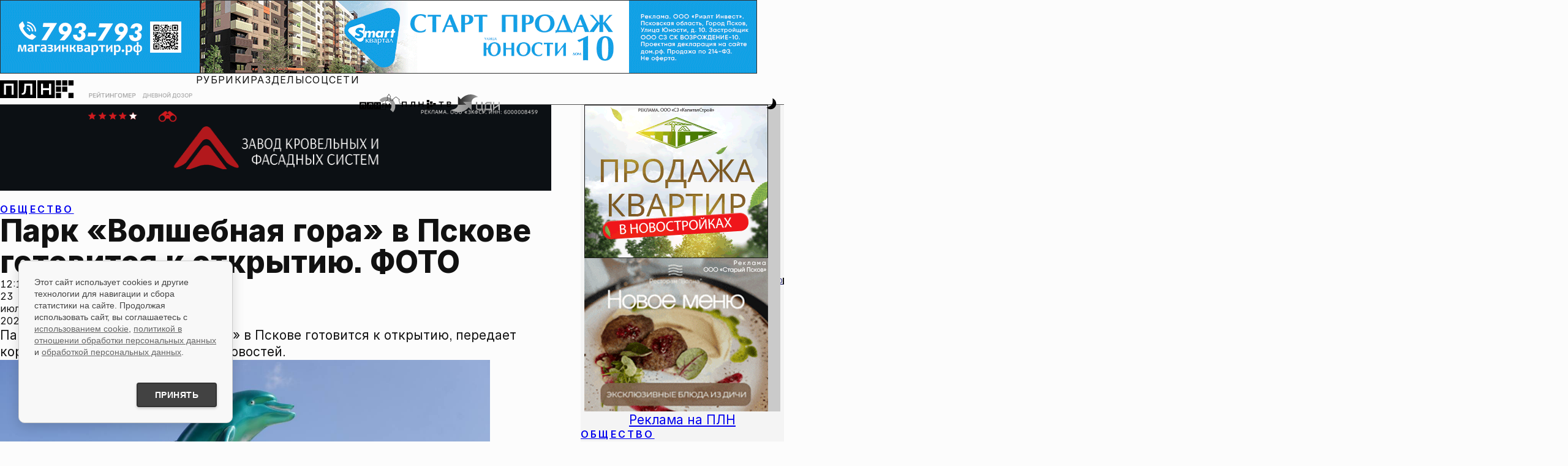

--- FILE ---
content_type: text/html; charset=UTF-8
request_url: https://pln-pskov.ru/society/525866.html
body_size: 24398
content:
<!DOCTYPE html>
<html lang="ru">

<head>
	<meta charset="utf-8" />
	<meta http-equiv="X-UA-Compatible" content="IE=edge" />
	<meta name="viewport" content="width=device-width, initial-scale=1.0, shrink-to-fit=no" />
	 <title>Парк «Волшебная гора» в Пскове готовится к открытию. ФОТО : Псковская Лента Новостей / ПЛН</title> 
<meta name="keywords" content="" /> 
<meta name="description" content="" /> 

	<!--Фавиконки-->
	<link rel="icon" href="/favicon.svg" type="image/svg+xml" />
	<link rel="icon" href="/favicon.ico" />
	<link rel="apple-touch-icon" sizes="180x180" href="/favicons/apple-touch-icon.png" />
	<link rel="mask-icon" href="/favicons/safari-pinned-tab.svg" color="#d01b1f" />
	<meta name="msapplication-TileColor" content="#d01b1f" />
	<meta name="theme-color" content="#ffffff" />
	<meta name="color-scheme" content="light dark" />
	<!--Импорт шрифтов-->

	<meta property="og:type" content="article">
    <meta property="og:title" content="Парк «Волшебная гора» в Пскове готовится к открытию. ФОТО">
    <meta property="fb:pages" content="145706272152835">
    <meta property="og:image" content="https://pln-pskov.ru/pictures/240723115710.jpg"/>
		       <meta property="vk:image" content="https://pln-pskov.ru/pictures/240723115710.jpg"/>
		        <link rel="image_src" href="https://pln-pskov.ru/pictures/240723115710.jpg"/>
		        <meta name="twitter:image" content="https://pln-pskov.ru/pictures/240723115710.jpg">
		      
    <meta name="yandex-verification" content="97cae3334392229a" />

					<!-- Сразу после мета-тегов определяем старые браузеры и отправляем их на lite-версию сайта -->

				<script>
				var ua = navigator.userAgent || '';

				// Функция для редиректа с сохранением URI
				function redirectToLite() {
				    // Получаем текущий путь (без домена)
				    var currentPath = window.location.pathname + window.location.search + window.location.hash;

				    // Формируем полный URL для lite-версии
				    var liteUrl = 'https://lite.pln24.ru' + currentPath;

				    // Редирект
				    window.location.href = liteUrl;

				    // Останавливаем выполнение
				    throw new Error('Old browser detected');
				}

				// ============ ПРОВЕРКА: Любой браузер на macOS High Sierra 10.13.6 или ниже ============
				// Проверяем только настоящий macOS, исключаем iOS (iPhone, iPad, iPod)
				if (ua.includes('Mac OS X') && !/(iPhone|iPad|iPod)/.test(ua)) {
				    // Извлекаем версию macOS из userAgent
				    var macVersionMatch = ua.match(/Mac OS X (10[._]\d+(?:[._]\d+)?)/);

				    if (macVersionMatch) {
				        // Преобразуем версию в формат 10.13.6
				        var versionStr = macVersionMatch[1].replace(/_/g, '.');
				        var versionParts = versionStr.split('.').map(Number);

				        // Проверяем, что это macOS 10.x.x
				        if (versionParts[0] === 10) {
				            // Сравниваем версию с 10.13.6
				            if (versionParts[1] < 13) {
				                // macOS версия ниже 10.13 - редирект
				                redirectToLite();
				            } else if (versionParts[1] === 13) {
				                // Для версии 10.13 сравниваем минорную версию
				                if (versionParts[2] <= 6) {
				                    // macOS 10.13.6 или ниже - редирект
				                    redirectToLite();
				                }
				            }
				            // macOS 10.14 и выше - пропускаем, продолжаем остальные проверки
				        }
				    }
				}

				// Список браузеров и минимальных версий для современного сайта
				var minVersions = {
				    'Chrome': 120,        // Desktop/Android Chrome 2021+
				    'CriOS': 120,         // Chrome на iOS 2021+
				    'Firefox': 118,       // Desktop/Android Firefox 2021+
				    'FxiOS': 118,         // Firefox на iOS 2021+
				    'Safari': 17,         // Desktop Safari (macOS) 2021+
				    'MobileSafari': 17,   // Mobile Safari (iOS) - iOS 15+
				    'Edg': 90,            // Edge Chromium 2021+
				    'OPR_Desktop': 100,   // Opera Desktop 2021+
				    'OPR_Mobile': 90,     // Opera Mobile 2020+
				    'YaBrowser': 20,      // Яндекс Браузер 2020+
				    'GSA_iOS': 300        // Google App на iOS 2022+
				};

				// ============ INTERNET EXPLORER (все версии) ============
				// IE 11 и ниже
				if (/MSIE|Trident/.test(ua)) {
				    redirectToLite();
				}

				// ============ СТАРЫЙ EDGE (EdgeHTML) ============
				// Старый Edge (EdgeHTML) до версии 80
				if (ua.includes('Edge/') && !ua.includes('Edg/')) {
				    var oldEdgeMatch = ua.match(/Edge\/([0-9]+)/);
				    if (oldEdgeMatch && parseInt(oldEdgeMatch[1]) < 90) {
				        redirectToLite();
				    }
				}

				// ============ ОПРЕДЕЛЯЕМ СОВРЕМЕННЫЕ БРАУЗЕРЫ ============
				var browser = null;
				var version = 0;

				// Google App на iOS (GSA) - ДОБАВЛЕНО ПЕРВЫМ
				if (/GSA\//.test(ua) && /iPad|iPhone/.test(ua)) {
				    browser = 'GSA_iOS';
				    var gsaMatch = ua.match(/GSA\/([0-9]+)/);
				    if (gsaMatch) version = parseInt(gsaMatch[1]);
				}
				// Mobile Safari на iOS (ПРИОРИТЕТНАЯ проверка)
				else if (/iPhone|iPad/.test(ua) && /Safari/.test(ua) && !/CriOS|FxiOS/.test(ua)) {
				    browser = 'MobileSafari';
				    // Берем версию iOS из OS_ для Mobile Safari
				    var iosMatch = ua.match(/OS ([0-9_]+)/);
				    if (iosMatch) {
				        var iosVersionStr = iosMatch[1];
				        version = parseInt(iosVersionStr.split('_')[0]); // Берем мажорную версию iOS
				    }
				}
				// Chrome на iOS (CriOS)
				else if (/CriOS\//.test(ua)) {
				    browser = 'CriOS';
				    var criosMatch = ua.match(/CriOS\/([0-9]+)/);
				    if (criosMatch) version = parseInt(criosMatch[1]);
				}
				// Firefox на iOS (FxiOS)
				else if (/FxiOS\//.test(ua)) {
				    browser = 'FxiOS';
				    var fxiosMatch = ua.match(/FxiOS\/([0-9]+)/);
				    if (fxiosMatch) version = parseInt(fxiosMatch[1]);
				}
				// Chrome (и Chromium-based браузеры) - Desktop/Android
				else if (chromeMatch = ua.match(/Chrome\/([0-9]+)/)) {
				    version = parseInt(chromeMatch[1]);

				    // Яндекс Браузер (YaBrowser/)
				    if (ua.includes('YaBrowser/')) {
				        browser = 'YaBrowser';
				        var yaMatch = ua.match(/YaBrowser\/([0-9]+)/);
				        if (yaMatch) version = parseInt(yaMatch[1]);
				    }
				    // Edge Chromium (Edg/)
				    else if (ua.includes('Edg/')) {
				        browser = 'Edg';
				        var edgMatch = ua.match(/Edg\/([0-9]+)/);
				        if (edgMatch) version = parseInt(edgMatch[1]);
				    }
				    // Opera (OPR/) - ПЕРЕМЕЩЕНО СЮДА, ТАК КАК Opera Chromium-based
				    else if (ua.includes('OPR/')) {
				        // ОПРЕДЕЛЯЕМ Desktop или Mobile
				        if (/Windows NT|Macintosh/.test(ua) && !/Mobile/.test(ua)) {
				            // Opera Desktop
				            browser = 'OPR_Desktop';
				        } else if (/Android|iPhone|iPad/.test(ua) || /Mobile/.test(ua)) {
				            // Opera Mobile
				            browser = 'OPR_Mobile';
				        } else {
				            // По умолчанию считаем Desktop
				            browser = 'OPR_Desktop';
				        }

				        var oprMatch = ua.match(/OPR\/([0-9]+)/);
				        if (oprMatch) version = parseInt(oprMatch[1]);
				    }
				    // Нативный Chrome (Desktop/Android)
				    else {
				        browser = 'Chrome';
				    }
				}
				// Firefox (Desktop/Android)
				else if (ua.includes('Firefox/')) {
				    browser = 'Firefox';
				    var ffMatch = ua.match(/Firefox\/([0-9]+)/);
				    if (ffMatch) version = parseInt(ffMatch[1]);
				}
				// Desktop Safari (macOS)
				else if (/Safari/.test(ua) && !/Chrome/.test(ua) && !/iPhone|iPad/.test(ua)) {
				    browser = 'Safari';
				    var safariMatch = ua.match(/Version\/([0-9.]+)/);
				    if (safariMatch) version = parseFloat(safariMatch[1]);
				}

				// ============ ПРОВЕРЯЕМ ВЕРСИИ ============
				if (browser && minVersions[browser]) {
				    if (version < minVersions[browser]) {
				        redirectToLite();
				    }
				}

				// Если не определили браузер - возможно очень старый
				//else if (browser === null) {
				//    redirectToLite();
				//}

				// Для отладки
				console.log('Browser:', browser, 'Version:', version, 'UA:', ua);
				console.log('Current path:', window.location.pathname + window.location.search + window.location.hash);
				</script>
				<!-- Только после этого подключаем основные ресурсы -->

 
	<meta name="color-scheme" content="light dark" />
	<meta name="theme-color" content="#f9f9f9" />
	<script>
	    (function() {
	      const theme = localStorage.getItem('theme') || 'light';
	      if (theme === 'dark') {
	        document.documentElement.setAttribute('data-theme', 'dark');
	      }
	    })();
	</script>

	<link href="/rss.php" rel="alternate" type="application/rss+xml" title="Псковская Лента Новостей" />

	<link rel="stylesheet" href="/css/inter.css" />
	<link rel="preconnect" href="https://fonts.googleapis.com" />
	<link rel="preconnect" href="https://fonts.gstatic.com" crossorigin />
	<link href="https://fonts.googleapis.com/css2?family=STIX+Two+Text:ital,wght@0,400;0,500;0,600;0,700;1,400;1,500;1,600;1,700&display=swap" rel="stylesheet" />
	<link rel="stylesheet" href="/css/photoswipe.css">
	<link rel="stylesheet" href="/css/swiper-bundle.min.css" />
	<link href="/global.css" rel="stylesheet" />
	<link href="/global-typography.css" rel="stylesheet" />
	<link href="/general.css?v=16.01.26.7" rel="stylesheet" />
	<link href="/contentpage.css?v=16.01.26" rel="stylesheet" /><!-- Скрипт с defer загрузится асинхронно и сработает после DOM -->
    <script defer>
        // Плавная прокрутка для всех якорных ссылок
        document.addEventListener('DOMContentLoaded', function() {
            const anchorLinks = document.querySelectorAll('a[href^="#"]');

            anchorLinks.forEach(link => {
                link.addEventListener('click', function(e) {
                    e.preventDefault();
                    const targetId = this.getAttribute('href');
                    const targetElement = document.querySelector(targetId);

                    if (targetElement) {
                        targetElement.scrollIntoView({
                            behavior: 'smooth',
                            block: 'start'
                        });

                        // Обновляем URL без перезагрузки страницы
                        history.pushState(null, null, targetId);
                    }
                });
            });
        });
    </script>
<noindex>
<!--LiveInternet counter--><script type="text/javascript"><!--
new Image().src = "//counter.yadro.ru/hit?r"+
escape(document.referrer)+((typeof(screen)=="undefined")?"":
";s"+screen.width+"*"+screen.height+"*"+(screen.colorDepth?
screen.colorDepth:screen.pixelDepth))+";u"+escape(document.URL)+
";"+Math.random();//--></script><!--/LiveInternet-->
</noindex>

<noindex>
<!--Rating@Mail.ru counter-->
<script type="text/javascript">
var _tmr = window._tmr || (window._tmr = []);
_tmr.push({id: "736109", type: "pageView", start: (new Date()).getTime()});
(function (d, w, id) {
  if (d.getElementById(id)) return;
  var ts = d.createElement("script"); ts.type = "text/javascript"; ts.async = true; ts.id = id;
  ts.src = (d.location.protocol == "https:" ? "https:" : "http:") + "//top-fwz1.mail.ru/js/code.js";
  var f = function () {var s = d.getElementsByTagName("script")[0]; s.parentNode.insertBefore(ts, s);};
  if (w.opera == "[object Opera]") { d.addEventListener("DOMContentLoaded", f, false); } else { f(); }
})(document, window, "topmailru-code");
</script><noscript><div>
<img src="//top-fwz1.mail.ru/counter?id=736109;js=na" style="border:0;position:absolute;left:-9999px;" alt="" />
</div></noscript>
<!--// Rating@Mail.ru counter-->
</noindex>

<script src="https://cdn.adfinity.pro/code/pln-pskov.ru/adfinity.js" async></script></head>

<body>
	<div style="display: contents; position: relative">
		<div class="layout">
			<div class="layout_header">
				<div class="banner_billboard">
					<!-- T1 -->
					<!-- Revive Adserver Asynchronous JS Tag - Generated with Revive Adserver v6.0.4 -->
					<ins data-revive-zoneid="7" data-revive-id="c86cf1ffb082441374683fe6c1ef2e33"></ins>
					<script async src="//mbads.pln24.ru/ads/www/delivery/asyncjs.php"></script>
					<!-- T1 -->
				</div>
				<header>
					<nav class="header_navbar">
						<div class="header_logo--wrapper" role="banner">
							<a href="/." alt="На главную Псковской Ленты Новостей">
								<div class="header_logo">
									<svg version="1.2" baseProfile="tiny" id="id-plnlogo" data-id="dataid-plnlogo"
										class="plnlogo" title="Псковская Лента Новостей"
										xmlns="http://www.w3.org/2000/svg" xmlns:xlink="http://www.w3.org/1999/xlink"
										viewBox="0 0 523 125" overflow="visible" xml:space="preserve">
										<g>
											<rect class="plnlogo--el" x="398.1808472" y="-0.0882977" width="36.5"
												height="36.5"></rect>
											<rect class="plnlogo--el" x="442.5808411" y="-0.0882977" width="36.5000305"
												height="36.5"></rect>
											<rect class="plnlogo--el" x="486.980835" y="-0.0882977" width="36.5"
												height="36.5"></rect>
										</g>
										<rect class="plnlogo--el" x="398.1808472" y="88.2117004" width="36.5"
											height="36.4999924"></rect>
										<rect class="plnlogo--el" x="486.980835" y="88.2117004" width="36.5"
											height="36.4999924"></rect>
										<rect class="plnlogo--el" x="398.1808472" y="44.111702" width="36.5"
											height="36.5000038"></rect>
										<rect class="plnlogo--el" x="442.5808411" y="44.111702" width="36.5000305"
											height="36.5000038"></rect>
										<path class="plnlogo--el"
											d="M-0.1191425-0.0882977v124.8999939h124.9000015V-0.0882977H-0.1191425z M97.0808487,101.0116959H82.7808456 V38.0116997H42.5808601v62.9999962h-14.300005V23.8117027h2.0999985h58.5999985h7.9999924v77.1999969H97.0808487z">
										</path>
										<path class="plnlogo--el"
											d="M132.5808563-0.0882977v124.8999939H257.480835V-0.0882977H132.5808563z M229.7808685,101.0116959 h-14.1000061V38.0116997h-29l-1.1999969,25.3000031c-0.3999939,8.2999992-1.3999939,15.2999992-3,20.8999977 s-4.1999969,9.8000031-7.8999939,12.5999985c-3.6999969,2.8000031-8.8999939,4.1999969-15.6999969,4.1999969h-4V90.3116989 l2.5-0.0999985c3.3999939-0.0999985,6.1999969-1.1999969,8.1999969-3.1999969s3.5-5.1999969,4.3999939-9.5999985 s1.6000061-10.3000031,1.8999939-17.6999931l1.5-35.9000015h2.5h50.5000153h3.3999939V101.0116959z">
										</path>
										<path class="plnlogo--el"
											d="M265.3808594-0.0882977v124.8999939h124.8999939V-0.0882977H265.3808594z M363.480835,101.0116959h-14.2999878V69.4116974h-42.6000061v31.5999985h-14.3999939V23.8117027h14.2999878v31.4000015h42.7000122V23.8117027h14.2999878V101.0116959z">
										</path>
									</svg>
								</div>
							</a>
						</div>
						<div class="header_doodle--wrapper">
							<a href="/authors/grtng/1.html" alt="Рейтингомер">
								<div class="header_doodle">
									<img src="/images/rtngm_front2.webp" class="doodle_back"
										alt="Рейтингомер" />
									<img src="/images/rtngm_back2.webp" class="doodle_front"
										alt="Рейтингомер" />
								</div>
							</a>
						</div>

						<div class="header_doodle--wrapper header_doodle--second">
							<a href="/authors/ddozor/1.html" alt="Дневной дозор">
								<div class="header_doodle">
									<img src="/images/dzr_front2.webp" class="doodle_back"
										alt="Рейтингомер" />
									<img src="/images/dzr_back2.webp" class="doodle_front"
										alt="Рейтингомер" />
								</div>
							</a>
						</div>


						<div class="header_navigation--wrapper">
							<div class="nav-menubox">


							    <div class="nav-items" role="menubar">
									<ul class="nav-items_links">
										<li class="menublock">
											<a href="#menu-rubrics">Рубрики</a>
											<ul id="menu-rubrics">
												<li>
													<a href="/politics/1.html">Политика</a>
												</li>
												<li>
													<a href="/society/1.html">Общество</a>
												</li>
												<li>
													<a href="/business/1.html">Экономика</a>
												</li>
												<li>
													<a href="/accidents/1.html">Происшествия</a>
												</li>
												<li>
													<a href="/culture/1.html">Культура</a>
												</li>
												<li>
													<a href="/sport/1.html">Спорт</a>
												</li>
												<li>
													<a href="/dzhkh/1.html">ЖКХ</a>
												</li>
												<li>
													<a href="/npsk/1.html">Недвижимость</a>
												</li>
												<li>
													<a href="/church/1.html">Церковь</a>
												</li>
												<li>
													<a href="/tourism/1.html">Туризм</a>
												</li>
												<li>
													<a href="/allworld/1.html">В России и мире</a>
												</li>
												<li>
													<a href="/automir/1.html">Автомир</a>
												</li>
											</ul>
										</li>
										<li class="menublock">
											<a href="#menu-sections">Разделы</a>
											<ul id="menu-sections">
												<li>
													<a href="/authors/">Блоги</a>
												</li>
												<li>
													<a href="/subjectlst/">Сюжеты</a>
												</li>
												<li>
													<a href="/letters/1.html">Интерактив</a>
												</li>
												<li>
													<a href="/vote/1.html">Опросы</a>
												</li>
												<li>
													<a href="/video/1.html">Видео</a>
												</li>
												<li>
													<a href="/photoreports/">Фоторепортажи</a>
												</li>
												<li>
													<a href="/infograf/">Инфографика</a>
												</li>
												<li>
													<a href="/longread/">Лонгриды</a>
												</li>
												<li>
													<a href="/whoiswho/">Кто есть кто</a>
												</li>
											</ul>
										</li>
										<li class="menublock">
											<a href="#menu-social">Соцсети</a>
											<ul id="menu-social">
												<li>
													<a href="https://vk.com/plnpsk">ВКонтакте</a>
												</li>
												<li>
													<a href="https://ok.ru/group/52119113105498">Одноклассники</a>
												</li>
												<li>
													<a href="https://t.me/plnpskov">Telegram</a>
												</li>

												<li>
													<a href="https://dzen.ru/pln-pskov.ru">Дзен</a>
												</li>

												<li>
													<a href="https://max.ru/plnpskov">MAX</a>
												</li>
											</ul>
										</li>
									</ul>
								</div>


								<div class="nav-partners">
									<div class="plnfmlogo--wrapper">
										<a href="https://fm.pln24.ru" alt="ПЛН-FM">
											<svg xmlns="http://www.w3.org/2000/svg" xml:space="preserve"
												baseProfile="tiny" version="1.2" class="header_partner-logo a-zoom"
												id="plnfm-logo" title="ПЛН-FM" overflow="visible" viewBox="0 0 510 220">
												<filter id="desaturate" filterUnits="objectBoundingBox">
													<feColorMatrix type="saturate" in="SourceGraphic" values="0">
													</feColorMatrix>
												</filter>
												<filter id="saturate" filterUnits="objectBoundingBox">
													<feColorMatrix type="saturate" in="SourceGraphic" values="1">
													</feColorMatrix>
												</filter>
												<path fill="var(--color_brand_main)"
													d="M0 99.5v81.9h81.9V99.5H0zm63.7 66.3h-9.4v-41.3H28v41.3h-9.4v-50.6h45.1v50.6zM87 99.5v81.9h82V99.5H87zm63.8 66.3h-9.2v-41.3h-19l-.8 16.6c-.2 5.4-1 10.1-1.9 13.6a15.3 15.3 0 0 1-5.2 8.3c-2.4 1.9-5.8 2.7-10.2 2.7h-2.6v-7h1.6c2.2-.1 4-.8 5.4-2 1.3-1.3 2.2-3.5 2.9-6.3.6-2.9 1.1-6.8 1.2-11.6l1-23.5h36.9l-.1 50.5zm23.3-66.3v81.9H256V99.5h-81.9zm64.3 66.3H229V145h-27.9v20.8h-9.4v-50.6h9.4v20.6H229v-20.6h9.4v50.6z">
												</path>
												<path fill="#9C9E9F"
													d="M315.3 38c-30.2 2-56.9 16.2-75.4 37.4l34.6 30.4a63.5 63.5 0 0 1 111.1 37.3c1.2 17.6-5.1 34-16 46.2l34.6 30.4c18.7-21 29.4-49.4 27.4-79.6A109.6 109.6 0 0 0 315.3 38z">
												</path>
												<path fill="var(--color_brand_main)"
													d="m510 111.4-24.8.1-6.4-41.1 7.5-.5-47-36.6-46.3 37 7.3.1-3.3 12.1-25.4-7.8.1-25.2c4.5-5.2 6.6-10.1 6.4-14.3-.3-6-5-10.2-10-14.6C362 15.2 356.3 9.7 356 .1h-3.4c.3 9.1-6.9 14.9-12.6 20.3-4.8 4.6-9.3 8.9-9.4 14.9 0 4.4 2.4 8.9 7.7 14.1l-.1 25.9-24 9.2v102.2H0v4.1h318.4V87.2l24-9.2.1-30.4s-7.8-6.2-7.6-12.4c.1-4.2 3.7-7.8 8.1-11.9 3.9-3.7 8.9-8 11.3-13.7a43.6 43.6 0 0 0 11.2 13.9c4.5 4 8.6 7.5 8.7 11.7.1 6.5-6.4 12.3-6.4 12.3l-.2 29.9 32.2 10 6.2-22.3 33.5-26.9L474 65.1l7.8 50.3 28.2-.1v-3.9z">
												</path>
												<path fill="var(--color_text_ultrahard)"
													d="M274.5 166.1V115h32.7v7.7h-23.5v13.9H305v7.7h-21.2V166h-9.3zm39.7-51.2h11.3l15.2 37.1h.6l15.2-37.1h11.3V166H359v-35h-.5l-14.1 35h-6.7l-14.1-35h-.5v35.2h-8.9v-51.3z">
												</path>7l-1
											</svg>
										</a>
									</div>
									<div class="plntvlogo--wrapper">
										<a href="/video/" alt="ПЛН-ТВ">
											<svg xmlns="http://www.w3.org/2000/svg" xml:space="preserve"
												baseProfile="tiny" version="1.2" class="header_partner-logo a-zoom"
												id="plntv-logo" title="ПЛН-ТВ" overflow="visible"
												viewBox="0 0 691.97 124.8">
												<filter id="desaturate" filterUnits="objectBoundingBox">
													<feColorMatrix type="saturate" in="SourceGraphic" values="0">
													</feColorMatrix>
												</filter>
												<filter id="saturate" filterUnits="objectBoundingBox">
													<feColorMatrix type="saturate" in="SourceGraphic" values="1">
													</feColorMatrix>
												</filter>
												<path
													d="M348.18 0h36.5v36.5h-36.5zM348.18 88.3h36.5v36.5h-36.5zM348.18 44.2h36.5v36.5h-36.5zM392.58 22.24h36.5v36.5h-36.5zM392.58 66.44h36.5v36.5h-36.5zM436.98 44.2h36.5v36.5h-36.5zM303.7 23.9v77.2h-14.3V69.5h-42.6v31.6h-14.4V23.9h14.3v31.4h42.7V23.9h14.3zM188 23.9v77.2h-14.1v-63h-29l-1.2 25.3c-.4 8.3-1.4 15.3-3 20.9-1.6 5.6-4.2 9.8-7.9 12.6s-8.9 4.2-15.7 4.2h-4V90.4l2.5-.1c3.4-.1 6.2-1.2 8.2-3.2s3.5-5.2 4.4-9.6c.9-4.4 1.6-10.3 1.9-17.7l1.5-35.9H188ZM68.7 23.9v77.2H54.5v-63H14.3v63H0V23.9h68.7zM543.13 36.85h-25.17v-12.9h65.45v12.9h-25.03v64.62h-15.25V36.85ZM627.9 23.95H660c17.47 0 28.57 7.97 28.57 20.73 0 8.88-6.03 14.21-15.88 16.16 10.47 1.18 19.28 8.32 19.28 19.76 0 12.34-9.98 20.87-27.04 20.87H627.9V23.95Zm32.24 32.31c8.46 0 13.52-3.74 13.52-9.85s-5.2-9.5-13.66-9.5h-17.75v19.34h17.89Zm4.78 32.38c7.35 0 11.79-3.74 11.79-9.78 0-7.14-4.44-11.44-11.79-11.44h-22.67v21.22h22.67Z"
													fill="var(--color_brand_main)"></path>
											</svg>
										</a>
									</div>
									<div class="cdilogo--wrapper">
										<a href="http://businesspskov.ru/" alt="ЦДИ">
											<svg xmlns="http://www.w3.org/2000/svg" xml:space="preserve"
												baseProfile="tiny" version="1.2" class="header_partner-logo a-zoom"
												id="cdi-logo" title="Центр Деловой Информации" overflow="visible"
												viewBox="0 0 295.7 107.672">
												<linearGradient id="b">
													<stop offset="0%" stop-color="#000e82"></stop>
													<stop offset="100%" stop-color="#57a0ff"></stop>
												</linearGradient>
												<linearGradient id="c">
													<stop offset="0%" stop-color="#ff4548"></stop>
													<stop offset="100%" stop-color="#ff6232"></stop>
												</linearGradient>
												<linearGradient id="d">
													<stop offset="0%" stop-color="#ff672f"></stop>
													<stop offset="100%" stop-color="#ff8d13"></stop>
												</linearGradient>
												<linearGradient id="e">
													<stop offset="0%" stop-color="#ff920f"></stop>
													<stop offset="100%" stop-color="#ffa600"></stop>
												</linearGradient>
												<linearGradient id="a">
													<stop offset="0%" stop-color="#ffa600"></stop>
													<stop offset="100%" stop-color="#ff4548"></stop>
												</linearGradient>
												<path fill="url(#a)"
													d="M90.444 62.62 72.763 44.939l50.549.227-.227 50.662-17.567-17.454S61.429 133.683 0 92.315c39.555-3.06 39.782-29.808 39.782-29.808l50.662.113z">
												</path>
												<path fill="url(#b)"
													d="M72.763 44.939 90.444 62.62l-50.662-.113.227-50.662 17.567 17.454s44.089-55.309 105.518-13.941c-39.555 3.06-39.782 29.808-39.782 29.808l-50.549-.227z">
												</path>
												<path fill="url(#c)"
													d="M190.975 86.647V45.505h-8.274v41.142h-20.174s-4.76-.227-4.76-9.407V45.505h-8.274V76.9s-.793 18.474 12.014 18.474h25.841v8.841h7.934V86.534l-4.307.113z">
												</path>
												<path fill="url(#d)"
													d="M245.151 86.647V44.939l-26.181.567s-15.301.34-15.301 22.894v18.247h-3.4v17.68h7.934v-8.84h33.095v8.84h7.934v-17.68h-4.081zm-8.274 0h-24.934V66.586s1.133-12.921 10.087-12.921h14.847v32.982z">
												</path>
												<path fill="url(#e)"
													d="M254.331 45.505v49.869h8.161v-8.5l24.934-17.227v25.727h8.274V45.505h-8.387v15.301l-24.821 17.228V45.505z">
												</path>
											</svg>
										</a>
									</div>
								</div>





							</div>
							<div class="nav-search">
								<search class="nav-search--wrapper">
									<form method="get" action="/search/" class="nav-search--form">
										<input type="search" name="text" />
										<button class="button_link">ИСКАТЬ</button>
									</form>
								</search>
							</div>
							<div class="nav-service">
								<div class="buttonplace-menu a-zoom--strong">
									<button type="button" role="menu" class="button_icon button_menu">
										<span class="menu-icon">
											<svg version="1.1" id="iconburger" class="button_svg"
												xmlns="http://www.w3.org/2000/svg"
												xmlns:xlink="http://www.w3.org/1999/xlink" viewBox="0 0 128 128"
												overflow="visible" xml:space="preserve">
												<path d="M 0 4 L 64 4 M 0 64 L 128 64 M 0 124 L 96 124">
													<animate class="close" begin="indefinite" fill="freeze"
														attributeName="d" dur="0.1s"
														to="M 0 4 L 64 4 M 0 64 L 128 64 M 0 124 L 96 124"></animate>
													<animate class="open" begin="indefinite" fill="freeze"
														attributeName="d" dur="0.1s"
														to="M 4 4 L 64 64 M 4 124 L 124 4 M 64 64 L 124 124"></animate>
												</path>
											</svg>
										</span>
									</button>
								</div>
								<div class="buttonplace-search a-zoom--strong">
									<button type="button" role="search" class="button_icon button_search">
										<span class="search-icon">
											<svg version="1.2" baseProfile="tiny" id="icon_search" class="button_svg"
												xmlns="http://www.w3.org/2000/svg"
												xmlns:xlink="http://www.w3.org/1999/xlink" viewBox="0 0 128 128"
												overflow="visible" xml:space="preserve">
												<path
													d="M 18.398 18.398 C 11.743 25.053 8 34.088 8 43.5 C 8 52.912 11.743 61.947 18.398 68.602 C 25.053 75.257 34.088 79 43.5 79 C 52.912 79 61.947 75.257 68.602 68.602 C 75.257 61.947 79 52.912 79 43.5 C 79 34.088 75.257 25.053 68.602 18.398 C 61.947 11.743 52.912 8 43.5 8 C 34.088 8 25.053 11.743 18.398 18.398 M 124 124 L 70 70"
													style="fill: none">
													<animate class="close" begin="indefinite" fill="freeze"
														attributeName="d" dur="0.1s"
														to="M 18.398 18.398 C 11.743 25.053 8 34.088 8 43.5 C 8 52.912 11.743 61.947 18.398 68.602 C 25.053 75.257 34.088 79 43.5 79 C 52.912 79 61.947 75.257 68.602 68.602 C 75.257 61.947 79 52.912 79 43.5 C 79 34.088 75.257 25.053 68.602 18.398 C 61.947 11.743 52.912 8 43.5 8 C 34.088 8 25.053 11.743 18.398 18.398 M 124 124 L 70 70">
													</animate>
													<animate class="open" begin="indefinite" fill="freeze"
														attributeName="d" dur="0.1s"
														to="M 4 124 C 8.333 119.667 12.667 115.333 17 111 C 22.333 105.667 27.667 100.333 33 95 C 38.333 89.667 43.667 84.333 49 79 C 54 74 59 69 64 64 C 69.333 58.667 74.667 53.333 80 48 C 85.333 42.667 90.667 37.333 96 32 C 101.333 26.667 106.667 21.333 112 16 C 116 12 120 8 124 4 M 124 124 L 4 4">
													</animate>
												</path>
											</svg>
										</span>
									</button>
								</div>
								<div class="buttonplace-themetoggle a-zoom--strong">
									<button type="button" role="button" class="button_icon button_themetoggle">
										<span class="themetoggle-icon">
											<svg version="1.2" baseProfile="tiny" id="id-headericon--themetoggle"
												data-id="dataid-headericon--themetoggle"
												class="button_svg headericon--themetoggle"
												xmlns="http://www.w3.org/2000/svg"
												xmlns:xlink="http://www.w3.org/1999/xlink" viewBox="0 0 128 128"
												overflow="visible" xml:space="preserve">
												<path
													d="M 83 14 C 111 24 127.88 60.47 111 90 C 91 125 48 124 26 102 C 26 102 62 91 75 74 C 85.95 59.68 87 37 83 14 M 62 28 L 62 42 M 46 76 L 46 62 M 53 69 L 39 69 M 55 35 L 69 35 M 9 55 L 23 55 M 16 62 L 16 48 M 29 13 L 29 27 M 22 20 L 36 20">
													<animate id="sun" class="close" begin="indefinite" fill="freeze"
														attributeName="d" dur="0.1s"
														to="M 83 14 C 111 24 127.88 60.47 111 90 C 91 125 48 124 26 102 C 26 102 62 91 75 74 C 85.95 59.68 87 37 83 14 M 62 28 L 62 42 M 46 76 L 46 62 M 53 69 L 39 69 M 55 35 L 69 35 M 9 55 L 23 55 M 16 62 L 16 48 M 29 13 L 29 27 M 22 20 L 36 20">
													</animate>
													<animate id="moon" class="open" begin="indefinite" fill="freeze"
														attributeName="d" dur="0.1s"
														to="M 64 27.5 C 84.16 27.5 100.5 43.84 100.5 64 C 100.5 84.16 84.16 100.5 64 100.5 C 43.84 100.5 27.5 84.16 27.5 64 C 27.5 43.84 43.84 27.5 64 27.5 M 106.43 21.57 L 96.53 31.47 M 124 64 L 110 64 M 106.43 106.43 L 96.53 96.53 M 64 110 L 64 124 M 31.47 96.53 L 21.57 106.43 M 4 64 L 18 64 M 31.47 31.47 L 21.57 21.57 M 64 18 L 64 4">
													</animate>
												</path>
											</svg>
										</span>
									</button>
								</div>
							</div>
						</div>
					</nav>
				</header>
			</div>





        <div class="layout_main">
					<div class="content_wrapper">
						<main>
							<article class="article_container">

      					   	<div class="frontpage_general_banner">
							     <!-- T2 -->
									<!-- Revive Adserver Asynchronous JS Tag - Generated with Revive Adserver v6.0.4 -->
									<ins data-revive-zoneid="14" data-revive-id="c86cf1ffb082441374683fe6c1ef2e33"></ins>
									<script async src="//mbads.pln24.ru/ads/www/delivery/asyncjs.php"></script>
								 <!-- T2 -->
							 </div>
                             <div> &nbsp;</div>

							





                <div class="article_header">

                  <div class="article_header_caption">

                    <div class="rubric_bar"><a href="/society/1.html">Общество</a></div>

                    <h1 class="article_title">Парк «Волшебная гора» в Пскове готовится к открытию. ФОТО</h1>
                    <h2 class="article_subtitle"></h2>
                    <div class="article_author--wrapper">

                      <!-- тип статьи, пока несуществующая сущность -->
                      <!-- <p class="article_tip">Текст:</p> -->

                   <!-- авторы нужно ли их всегда выаодить -->

                   <!--    <p class="article_author--name"><a href="/authors/ulovygina" alt="Другие материалы автора">Ульяна ЛОВЫГИНА</a></p> -->
                   <!--   <p class="article_author--name"><a href="/authors/ulovygina" alt="Другие материалы автора">Александр ЕЛИСЕЕВ</a></p> -->

                   </div>
                    <div class="post_indicators">

                        						<time datetime="">
													<span class="datetime_time">12:14</span>
													<span class="datetime_date">23 июля 2024</span>
												  </time>

											<div class="indicator_comments--wrapper">
												<div class="indicator_comments">
													<span class="indicator_comments--leftborder"></span>
													<object>
														<a href="/forum/525866.html" alt="Перейти к комментариям  к материалу «Заголовок материала»">0</a>
													</object>
												</div>
											</div>
										</div>
                  </div>

                </div>



                <div class="pl__text">

                <p>Парк развлечений&nbsp;&laquo;Волшебная гора&raquo; в Пскове готовится к открытию, передает корреспондент Псковской Ленты Новостей.&nbsp;</p>

<p style="text-align: center;"><img alt="" src="/pictures/240723115710.jpg" style="width: 800px; height: 533px;" /></p>

<p style="text-align: center;"><em>Фото здесь и далее: Александр Елисеев / ПЛН</em></p>

<p>Напомним,&nbsp;что в&nbsp;день открытия, 28 июля, на площадке парка гостей ждет насыщенная программа:&nbsp;театрализованные выступления, огненные шоу, танцы, аниматоры и цирковые артисты.&nbsp;</p>

<div class="pl__text__mosaic" style="text-align: center;"><a class="mosaicflow__item" data-height="150" data-normal="/pictures/17217250841.jpg" data-width="225" href="/pictures/17217250841.jpg"><img height="150" src="/pictures/tnbig/17217250841.jpg" width="225" /></a><a class="mosaicflow__item" data-height="150" data-normal="/pictures/1721725083.jpg" data-width="225" href="/pictures/1721725083.jpg"><img height="150" src="/pictures/tnbig/1721725083.jpg" width="225" /></a><a class="mosaicflow__item" data-height="150" data-normal="/pictures/17217250831.jpg" data-width="225" href="/pictures/17217250831.jpg"><img height="150" src="/pictures/tnbig/17217250831.jpg" width="225" /></a><a class="mosaicflow__item" data-height="150" data-normal="/pictures/1721725084.jpg" data-width="225" href="/pictures/1721725084.jpg"><img height="150" src="/pictures/tnbig/1721725084.jpg" width="225" /></a><a class="mosaicflow__item" data-height="150" data-normal="/pictures/17217250842.jpg" data-width="225" href="/pictures/17217250842.jpg"><img height="150" src="/pictures/tnbig/17217250842.jpg" width="225" /></a><a class="mosaicflow__item" data-height="150" data-normal="/pictures/17217250843.jpg" data-width="225" href="/pictures/17217250843.jpg"><img height="150" src="/pictures/tnbig/17217250843.jpg" width="225" /></a><a class="mosaicflow__item" data-height="150" data-normal="/pictures/17217250844.jpg" data-width="225" href="/pictures/17217250844.jpg"><img height="150" src="/pictures/tnbig/17217250844.jpg" width="225" /></a><a class="mosaicflow__item" data-height="150" data-normal="/pictures/1721725085.jpg" data-width="225" href="/pictures/1721725085.jpg"><img height="150" src="/pictures/tnbig/1721725085.jpg" width="225" /></a><a class="mosaicflow__item" data-height="150" data-normal="/pictures/17217250851.jpg" data-width="225" href="/pictures/17217250851.jpg"><img height="150" src="/pictures/tnbig/17217250851.jpg" width="225" /></a><a class="mosaicflow__item" data-height="150" data-normal="/pictures/17217250852.jpg" data-width="225" href="/pictures/17217250852.jpg"><img height="150" src="/pictures/tnbig/17217250852.jpg" width="225" /></a><a class="mosaicflow__item" data-height="150" data-normal="/pictures/17217250853.jpg" data-width="225" href="/pictures/17217250853.jpg"><img height="150" src="/pictures/tnbig/17217250853.jpg" width="225" /></a><a class="mosaicflow__item" data-height="150" data-normal="/pictures/17217250854.jpg" data-width="225" href="/pictures/17217250854.jpg"><img height="150" src="/pictures/tnbig/17217250854.jpg" width="225" /></a><a class="mosaicflow__item" data-height="150" data-normal="/pictures/17217250855.jpg" data-width="225" href="/pictures/17217250855.jpg"><img height="150" src="/pictures/tnbig/17217250855.jpg" width="225" /></a><a class="mosaicflow__item" data-height="150" data-normal="/pictures/1721725086.jpg" data-width="225" href="/pictures/1721725086.jpg"><img height="150" src="/pictures/tnbig/1721725086.jpg" width="225" /></a><a class="mosaicflow__item" data-height="150" data-normal="/pictures/17217250861.jpg" data-width="225" href="/pictures/17217250861.jpg"><img height="150" src="/pictures/tnbig/17217250861.jpg" width="225" /></a><a class="mosaicflow__item" data-height="150" data-normal="/pictures/1721725092.jpg" data-width="225" href="/pictures/1721725092.jpg"><img height="150" src="/pictures/tnbig/1721725092.jpg" width="225" /></a></div>

<div class="pl__text__mosaic__desc">&nbsp;</div>

<p>Также будет работать&nbsp;фудкорд, где каждый желающий сможет купить&nbsp;освежающее мороженое и горячий ароматный попкорн.</p>

<div>
<div class="article_readmore">
                  <a href="/society/525693.html" alt="Смотрите также: Заголовок статьи">
                    <p class="article_tip">Смотрите также</p>
                    <div class="article_readmore--contentwrapper">
                     <div class="article_readmore--cover">
                        <img src="/pictures/240721103732.jpg" alt="">
                      </div>

                      <div class="article_readmore--caption">
                        <h3 class="article_readmore--title">Фудкорд и огненное шоу ждут гостей открытия парка развлечений «Волшебная гора» в Пскове</h3>
                        <div class="post_indicators">
                          <time datetime="2024-02-07T10:10:13+03:00"><span class="datetime_time">11:00</span><span class="datetime_date">21 июля 2024</span></time>

                          <div class="indicator_comments">
							<span class="indicator_comments--leftborder"></span>
							<object>
							   <a href="/forum/525693.html" alt="Перейти к комментариям  к материалу">3</a>
							</object>
						  </div>


                        </div>
                      </div>
                    </div>
                  </a>
                </div>




</div>


                </div>



                <!-- Кнопка "Прокомментировать" -->
                <div class="article_comments--buttonwrapper">
                   <a href="/forum/525866.html" alt="Прокомментировать" class="button_link">Прокомментировать</a>
                </div>


                <!-- Блок сюжета -->

                


                <!-- счетчик -->

                <div style="display:none" style="width:0;height:0;font-size:0">
   				 <script type="text/javascript">
      				  document.write('<img src="/cntr.php?id=525866" />');
   				 </script>
   				 <noscript>
        			<img src="/counter.php?id=525866" />
   				 </noscript>
			    </div>




                <!-- Блок с пресс-портретами -->

                



                <!-- Блок с тегами -->


                  <section class="adline_3x1">
						<div class="adline_3x1--wrapper">

						 	<!-- C1 -->
							<!-- Revive Adserver Asynchronous JS Tag - Generated with Revive Adserver v6.0.4 -->
							<ins data-revive-zoneid="8" data-revive-id="c86cf1ffb082441374683fe6c1ef2e33"></ins>
							<script async src="//mbads.pln24.ru/ads/www/delivery/asyncjs.php"></script>
							<!-- C1 -->

						 	<!-- C2 -->
							<!-- Revive Adserver Asynchronous JS Tag - Generated with Revive Adserver v6.0.4 -->
							<ins data-revive-zoneid="9" data-revive-id="c86cf1ffb082441374683fe6c1ef2e33"></ins>
							<script async src="//mbads.pln24.ru/ads/www/delivery/asyncjs.php"></script>
							<!-- C2 -->

						</div>
						<div class="admark_wrapper">
							<div class="ad_mark">
								<a href="https://rm60.ru/" alt="Реклама на ПЛН" target="_blank"><p>Реклама на ПЛН</p></a>
							</div>
						</div>
					</section>


            </article>
						</main>
						<aside>
							<section class="article_aside_section">
								<div class="article_aside_bannergroup">
                  <div class="banner--wrapper">


								   <div class="banner">
									    <!-- R0 -->
									    <!-- Revive Adserver Asynchronous JS Tag - Generated with Revive Adserver v6.0.4 -->
										<ins data-revive-zoneid="1" data-revive-id="c86cf1ffb082441374683fe6c1ef2e33"></ins>
										<script async src="//mbads.pln24.ru/ads/www/delivery/asyncjs.php"></script>
										<!-- R0 -->
								   </div>


								   <div class="banner">
								   		<!-- R1 -->
										<!-- Revive Adserver Asynchronous JS Tag - Generated with Revive Adserver v6.0.4 -->
										<ins data-revive-zoneid="2" data-revive-id="c86cf1ffb082441374683fe6c1ef2e33"></ins>
										<script async src="//mbads.pln24.ru/ads/www/delivery/asyncjs.php"></script>
										<!-- R1 -->
								   </div>


								   <div class="banner">
								   		<!-- R2 -->
										<!-- Revive Adserver Asynchronous JS Tag - Generated with Revive Adserver v6.0.4 -->
										<ins data-revive-zoneid="3" data-revive-id="c86cf1ffb082441374683fe6c1ef2e33"></ins>
										<script async src="//mbads.pln24.ru/ads/www/delivery/asyncjs.php"></script>
										<!-- R2 -->
								   </div>

								  	<div class="ad_mark">
								  		<a href="https://rm60.ru/" alt="Реклама на ПЛН" target="_blank"><p>Реклама на ПЛН</p></a>
								  	</div>
								  </div>
                </div>
								<div class="headlines">
									<div class="rubric_bar"><a href="/society/1.html">Общество</a></div>
									<section class="headline_list">
										<div class="post_headline--wrapper">
													<a href="/society/577553.html">
														<div class="post_headline">
															<div class="post_titlegroup  a-zoom">
																<h3 class="post_title">Продажи антидепрессантов в аптеках выросли в четыре раза за семь лет</h3>
															</div>
															<div class="post_indicators">
																<div class="post_iconcontainer">
																	
																	 <!-- p -->
				                            						
																</div>
				                                                  <time datetime="">
																	<span class="datetime_time">21:00</span>
																	<span class="datetime_date">25 января 2026</span>
																  </time>
																	</div>
														</div>
													</a>
												</div><div class="post_headline--wrapper">
													<a href="/society/577552.html">
														<div class="post_headline">
															<div class="post_titlegroup  a-zoom">
																<h3 class="post_title">Михаил Ведерников пожелал псковским студентам найти свое призвание и реализовать мечты</h3>
															</div>
															<div class="post_indicators">
																<div class="post_iconcontainer">
																	
																	 <!-- p -->
				                            						
																</div>
				                                                  <time datetime="">
																	<span class="datetime_time">20:40</span>
																	<span class="datetime_date">25 января 2026</span>
																  </time>
																	</div>
														</div>
													</a>
												</div><div class="post_headline--wrapper">
													<a href="/society/577550.html">
														<div class="post_headline">
															<div class="post_titlegroup  a-zoom">
																<h3 class="post_title">Кинолог объяснил, почему собаки портят вещи</h3>
															</div>
															<div class="post_indicators">
																<div class="post_iconcontainer">
																	
																	 <!-- p -->
				                            						
																</div>
				                                                  <time datetime="">
																	<span class="datetime_time">20:20</span>
																	<span class="datetime_date">25 января 2026</span>
																  </time>
																	</div>
														</div>
													</a>
												</div><div class="post_headline--wrapper">
													<a href="/society/577548.html">
														<div class="post_headline">
															<div class="post_titlegroup  a-zoom">
																<h3 class="post_title">Новая уловка мошенников: поддельные «Госуслуги» учат не доверять кодам из СМС</h3>
															</div>
															<div class="post_indicators">
																<div class="post_iconcontainer">
																	
																	 <!-- p -->
				                            						
																</div>
				                                                  <time datetime="">
																	<span class="datetime_time">19:40</span>
																	<span class="datetime_date">25 января 2026</span>
																  </time>
																	</div>
														</div>
													</a>
												</div><div class="post_headline--wrapper">
													<a href="/society/577546.html">
														<div class="post_headline">
															<div class="post_titlegroup  a-zoom">
																<h3 class="post_title">Банки просят не наделять ЦБ правом ограничивать срок действия платежных карт</h3>
															</div>
															<div class="post_indicators">
																<div class="post_iconcontainer">
																	
																	 <!-- p -->
				                            						
																</div>
				                                                  <time datetime="">
																	<span class="datetime_time">19:00</span>
																	<span class="datetime_date">25 января 2026</span>
																  </time>
																	</div>
														</div>
													</a>
												</div><div class="post_headline--wrapper">
													<a href="/society/577544.html">
														<div class="post_headline">
															<div class="post_titlegroup  a-zoom">
																<h3 class="post_title">Псковский студент отсудил у онлайн-вуза 420 тысяч рублей за некачественное обучение</h3>
															</div>
															<div class="post_indicators">
																<div class="post_iconcontainer">
																	
																	 <!-- p -->
				                            						
																</div>
				                                                  <time datetime="">
																	<span class="datetime_time">18:00</span>
																	<span class="datetime_date">25 января 2026</span>
																  </time>
																	</div>
														</div>
													</a>
												</div><div class="post_headline--wrapper">
													<a href="/society/577465.html">
														<div class="post_headline">
															<div class="post_titlegroup  a-zoom">
																<h3 class="post_title">Семинар о личностном росте и гармонии пройдёт в псковском Ледовом дворце</h3>
															</div>
															<div class="post_indicators">
																<div class="post_iconcontainer">
																	
																	 <!-- p -->
				                            						
																</div>
				                                                  <time datetime="">
																	<span class="datetime_time">17:40</span>
																	<span class="datetime_date">25 января 2026</span>
																  </time>
																	</div>
														</div>
													</a>
												</div><div class="post_headline--wrapper">
													<a href="/society/577538.html">
														<div class="post_headline">
															<div class="post_titlegroup  a-zoom">
																<h3 class="post_title">До -21 градуса и облачную погоду прогнозируют в Псковской области 26 января</h3>
															</div>
															<div class="post_indicators">
																<div class="post_iconcontainer">
																	
																	 <!-- p -->
				                            						
																</div>
				                                                  <time datetime="">
																	<span class="datetime_time">16:20</span>
																	<span class="datetime_date">25 января 2026</span>
																  </time>
																	</div>
														</div>
													</a>
												</div><div class="post_headline--wrapper">
													<a href="/society/577535.html">
														<div class="post_headline">
															<div class="post_titlegroup  a-zoom">
																<h3 class="post_title">С 1 февраля максимальный размер пособия по безработице составит 15,8 тысячи рублей</h3>
															</div>
															<div class="post_indicators">
																<div class="post_iconcontainer">
																	
																	 <!-- p -->
				                            						
																</div>
				                                                  <time datetime="">
																	<span class="datetime_time">14:30</span>
																	<span class="datetime_date">25 января 2026</span>
																  </time>
																	</div>
														</div>
													</a>
												</div><div class="post_headline--wrapper">
													<a href="/society/577533.html">
														<div class="post_headline">
															<div class="post_titlegroup  a-zoom">
																<h3 class="post_title">Опочецкий индустриально-педагогический колледж занял второе место на фестивале каш в Порхове </h3>
															</div>
															<div class="post_indicators">
																<div class="post_iconcontainer">
																	
																	 <!-- p -->
				                            						
																</div>
				                                                  <time datetime="">
																	<span class="datetime_time">13:20</span>
																	<span class="datetime_date">25 января 2026</span>
																  </time>
																	</div>
														</div>
													</a>
												</div>
									</section>
								</div>
                <div class="article_aside_bannergroup bannergroup--final">
                  <div class="banner--wrapper">
								   <div class="banner">
									    <!-- R3 -->
									    <!-- Revive Adserver Asynchronous JS Tag - Generated with Revive Adserver v6.0.4 -->
										<ins data-revive-zoneid="4" data-revive-id="c86cf1ffb082441374683fe6c1ef2e33"></ins>
										<script async src="//mbads.pln24.ru/ads/www/delivery/asyncjs.php"></script>
										<!-- R3 -->
								   </div>


								   <div class="banner">
								   		<!-- R4 -->
										<!-- Revive Adserver Asynchronous JS Tag - Generated with Revive Adserver v6.0.4 -->
										<ins data-revive-zoneid="5" data-revive-id="c86cf1ffb082441374683fe6c1ef2e33"></ins>
										<script async src="//mbads.pln24.ru/ads/www/delivery/asyncjs.php"></script>
										<!-- R4 -->
								   </div>


								   <div class="banner">
								   		<!-- R5 -->
										<!-- Revive Adserver Asynchronous JS Tag - Generated with Revive Adserver v6.0.4 -->
										<ins data-revive-zoneid="6" data-revive-id="c86cf1ffb082441374683fe6c1ef2e33"></ins>
										<script async src="//mbads.pln24.ru/ads/www/delivery/asyncjs.php"></script>
										<!-- R5 -->
								   </div>
								  </div>
                </div>
							</section>
						</aside>
					</div>
				</div>



        			<div class="layout_footer">
				<section class="footer_wrapper">
					<div class="footer_grid">
						<div class="footer_contentinfo">
							<div class="footer_plnlogo--wrapper">
								<svg version="1.2" baseProfile="tiny" id="id-plnlogo" data-id="dataid-plnlogo"
									class="plnlogo" title="Псковская Лента Новостей" xmlns="http://www.w3.org/2000/svg"
									xmlns:xlink="http://www.w3.org/1999/xlink" viewBox="0 0 523 125" overflow="visible"
									xml:space="preserve">
									<g>
										<rect class="plnlogo--el" x="398.1808472" y="-0.0882977" width="36.5"
											height="36.5" />
										<rect class="plnlogo--el" x="442.5808411" y="-0.0882977" width="36.5000305"
											height="36.5" />
										<rect class="plnlogo--el" x="486.980835" y="-0.0882977" width="36.5"
											height="36.5" />
									</g>
									<rect class="plnlogo--el" x="398.1808472" y="88.2117004" width="36.5"
										height="36.4999924" />
									<rect class="plnlogo--el" x="486.980835" y="88.2117004" width="36.5"
										height="36.4999924" />
									<rect class="plnlogo--el" x="398.1808472" y="44.111702" width="36.5"
										height="36.5000038" />
									<rect class="plnlogo--el" x="442.5808411" y="44.111702" width="36.5000305"
										height="36.5000038" />
									<path class="plnlogo--el"
										d="M-0.1191425-0.0882977v124.8999939h124.9000015V-0.0882977H-0.1191425z M97.0808487,101.0116959H82.7808456
                    V38.0116997H42.5808601v62.9999962h-14.300005V23.8117027h2.0999985h58.5999985h7.9999924v77.1999969H97.0808487z" />
									<path class="plnlogo--el" d="M132.5808563-0.0882977v124.8999939H257.480835V-0.0882977H132.5808563z M229.7808685,101.0116959
                    h-14.1000061V38.0116997h-29l-1.1999969,25.3000031c-0.3999939,8.2999992-1.3999939,15.2999992-3,20.8999977
                    s-4.1999969,9.8000031-7.8999939,12.5999985c-3.6999969,2.8000031-8.8999939,4.1999969-15.6999969,4.1999969h-4V90.3116989
                    l2.5-0.0999985c3.3999939-0.0999985,6.1999969-1.1999969,8.1999969-3.1999969s3.5-5.1999969,4.3999939-9.5999985
                    s1.6000061-10.3000031,1.8999939-17.6999931l1.5-35.9000015h2.5h50.5000153h3.3999939V101.0116959z" />
									<path class="plnlogo--el"
										d="M265.3808594-0.0882977v124.8999939h124.8999939V-0.0882977H265.3808594z M363.480835,101.0116959h-14.2999878V69.4116974h-42.6000061v31.5999985h-14.3999939V23.8117027h14.2999878v31.4000015h42.7000122V23.8117027h14.2999878V101.0116959z" />
								</svg>
							</div>
							<p class="pln_brandname">Псковская Лента Новостей (ПЛН)</p>
							<p>Электронное периодическое издание. Свидетельство о регистрации СМИ Эл № ФС77-42756
								от 25 ноября 2010 года выдано Федеральной службой по надзору в сфере связи,
								информационных технологий и массовых коммуникаций (Роскомнадзор).</p>
							<p><strong>Учредитель:</strong> Общество с ограниченной ответственностью «Гражданская
								пресса».</p>
							<p>Полное копирование материалов сайта запрещено. При получении согласия на полное
								использование материалов сайта, а также при частичном использовании отдельных материалов
								сайта ссылка (при публикации в сети интернет — гиперссылка) на сайт «Псковская лента
								новостей» обязательна.</p>
							<p class="agelimit">18 +</p>
						</div>
						<div class="footer_editorial">
							<div data-content="editorial_info">
								<p class="footer_text--secondary">Адрес редакции:</p>
								<p class="footer_text--primary">180007, Россия, Псковская область, город Псков,
									улица Петровская, 51</p>
							</div>
							<div data-content="editor-in-chief">
								<p class="footer_text--secondary">Главный редактор:</p>
								<p class="footer_text--primary">Александр Михаилович<br /><span
										class="lastname">Савенко</span></p>
							</div>
							<div data-content="deputy_editor-in-chief">
								<p class="footer_text--secondary">Заместитель главного редактора — <br />выпускающий
									редактор:</p>
								<p class="footer_text--primary">Ксения Алексеевна<br /><span
										class="lastname">Иванова</span></p>
							</div>
						</div>
						<div class="footer_contact">
							<div data-content="phone_editorial">
								<p class="footer_text--secondary">Телефон редакции:</p>
								<p class="footer_text--primary"><a class="footer_link" href="tel:+78112567372"
										alt="Позвонить в редакцию «Псковской Ленты Новостей»">+7 (8112) 72-22-07</a></p>
							</div>
							<div data-content="mail_editorial">
								<p class="footer_text--secondary">Общие вопросы:</p>
								<p class="footer_text--primary"><a class="footer_link"
										href="mailto:redactor@pln-pskov.ru"
										alt="Написать письмо в редакцию «Псковской Ленты Новостей»">redaktor@pln-pskov.ru</a>
								</p>
							</div>
							<div data-content="mail_admin">
								<p class="footer_text--secondary">Технические вопросы:</p>
								<p class="footer_text--primary"><a class="footer_link" href="mailto:admin@pln-pskov.ru"
										alt="Написать письмо администратору сайта «Псковской Ленты Новостей»">admin@pln-pskov.ru</a>
								</p>
							</div>
							<div data-content="contacts_adv">
								<p class="footer_text--secondary">Рекламная служба:</p>
								<p class="footer_text--primary"><a class="footer_link" href="tel:+78112720120"
										alt="Позвонить в рекламную службу «Псковской Ленты Новостей»">+7 (8112)
										720-120</a></p>
								<p class="footer_text--primary footer_text--biglink"><a class="footer_link"
										href="https://rm60.ru/"
										alt="Сайт медиахолдинга «Гражданская пресса»">rm60.ru</a></p>
							</div>
						</div>
						<div class="footer_social">
							<p class="footer_text--secondary footer_social--title">Мы в соцсетях:</p>
							<div class="footer_social--blockwrapper">
								<div class="footer_social--block">
									<a href="https://vk.com/club1205247" rel="nofollow" target="_blank"
										alt="Псковская Лента Новостей в соцсети «Вконтакте»">
										<svg width="101" height="100" viewBox="0 0 101 100" fill="none"
											xmlns="http://www.w3.org/2000/svg">
											<g clip-path="url(#clip0_2_2)">
												<path fill-rule="evenodd" clip-rule="evenodd"
													d="M7.52944 7.02944C0.5 14.0589 0.5 25.3726 0.5 48V52C0.5 74.6274 0.5 85.9411 7.52944 92.9706C14.5589 100 25.8726 100 48.5 100H52.5C75.1274 100 86.4411 100 93.4706 92.9706C100.5 85.9411 100.5 74.6274 100.5 52V48C100.5 25.3726 100.5 14.0589 93.4706 7.02944C86.4411 0 75.1274 0 52.5 0H48.5C25.8726 0 14.5589 0 7.52944 7.02944ZM17.3752 30.4169C17.9168 56.4169 30.9167 72.0418 53.7084 72.0418H55.0003V57.1668C63.3753 58.0001 69.7082 64.1252 72.2498 72.0418H84.0835C80.8335 60.2085 72.2914 53.6668 66.9581 51.1668C72.2914 48.0835 79.7915 40.5835 81.5831 30.4169H70.8328C68.4995 38.6669 61.5836 46.1668 55.0003 46.8751V30.4169H44.2499V59.2501C37.5833 57.5835 29.1668 49.5002 28.7918 30.4169H17.3752Z"
													fill="currentColor" />
											</g>
											<defs>
												<clipPath id="clip0_2_2">
													<rect width="100" height="100" fill="currentColor"
														transform="translate(0.5)" />
												</clipPath>
											</defs>
										</svg>
									</a>
								</div>
								<div class="footer_social--block">
									<a href="https://t.me/plnpskov" rel="nofollow" target="_blank"
										alt="Псковская Лента Новостей в Telegram">
										<svg width="1000" height="1000" viewBox="0 0 1000 1000" version="1.1"
											xmlns="http://www.w3.org/2000/svg"
											xmlns:xlink="http://www.w3.org/1999/xlink">
											<g id="Artboard" stroke="none" stroke-width="0" fill="none"
												fill-rule="evenodd">
												<circle fill="currentColor" cx="500" cy="500" r="500"></circle>
												<path
													d="M226.328419,494.722069 C372.088573,431.216685 469.284839,389.350049 517.917216,369.122161 C656.772535,311.36743 685.625481,301.334815 704.431427,301.003532 C708.567621,300.93067 717.815839,301.955743 723.806446,306.816707 C728.864797,310.92121 730.256552,316.46581 730.922551,320.357329 C731.588551,324.248848 732.417879,333.113828 731.758626,340.040666 C724.234007,419.102486 691.675104,610.964674 675.110982,699.515267 C668.10208,736.984342 654.301336,749.547532 640.940618,750.777006 C611.904684,753.448938 589.856115,731.588035 561.733393,713.153237 C517.726886,684.306416 492.866009,666.349181 450.150074,638.200013 C400.78442,605.66878 432.786119,587.789048 460.919462,558.568563 C468.282091,550.921423 596.21508,434.556479 598.691227,424.000355 C599.00091,422.680135 599.288312,417.758981 596.36474,415.160431 C593.441168,412.561881 589.126229,413.450484 586.012448,414.157198 C581.598758,415.158943 511.297793,461.625274 375.109553,553.556189 C355.154858,567.258623 337.080515,573.934908 320.886524,573.585046 C303.033948,573.199351 268.692754,563.490928 243.163606,555.192408 C211.851067,545.013936 186.964484,539.632504 189.131547,522.346309 C190.260287,513.342589 202.659244,504.134509 226.328419,494.722069 Z"
													fill="var(--color_const_dark)"></path>
											</g>
										</svg>
									</a>
								</div>
								<div class="footer_social--block">
									<a href="https://ok.ru/group/52119113105498" rel="nofollow" target="_blank"
										alt="Псковская Лента Новостей в «Одноклассниках»">
										<svg width="200" height="200" viewBox="0 0 200 200" fill="none"
											xmlns="http://www.w3.org/2000/svg">
											<g clip-path="url(#clip0_1_3260)">
												<g clip-path="url(#clip1_1_3260)">
													<path
														d="M0.6 95.7C0.6 50.7 0.6 28.1 14.5 14.1C28.6 0.200013 51.1 0.200012 96.2 0.200012H104.2C149.2 0.200012 171.8 0.200013 185.8 14.1C199.7 28 199.7 50.7 199.7 95.7V103.7C199.7 148.7 199.7 171.3 185.8 185.3C171.9 199.2 149.2 199.2 104.2 199.2H96.2C51.2 199.2 28.6 199.2 14.6 185.3C0.6 171.3 0.6 148.8 0.6 103.7V95.7Z"
														fill="white" />
													<path
														d="M100.1 99.2C109.8 99.2 118.6 95.2 124.9 88.9C131.2 82.6 135.2 73.8 135.2 64.1C135.2 54.4 131.2 45.6 124.9 39.3C118.6 33 109.8 29 100.1 29C90.4 29 81.6 33 75.3 39.3C69 45.5 65 54.3 65 64.1C65 73.9 69 82.6 75.3 88.9C81.6 95.2 90.5 99.2 100.1 99.2ZM88.9 52.7C91.8 49.8 95.8 48 100.2 48C104.7 48 108.6 49.8 111.5 52.7C114.4 55.6 116.2 59.6 116.2 64C116.2 68.5 114.4 72.4 111.5 75.3C108.6 78.2 104.6 80 100.2 80C95.7 80 91.8 78.2 88.9 75.3C86 72.4 84.2 68.4 84.2 64C84.2 59.6 86.1 55.6 88.9 52.7Z"
														fill="black" />
													<path
														d="M147.5 113.4L137.2 99.3C136.6 98.5 135.4 98.4 134.7 99.1C125 107.4 113 112.8 100.1 112.8C87.2 112.8 75.3 107.4 65.5 99.1C64.8 98.5 63.6 98.6 63 99.3L52.7 113.4C52.2 114.1 52.3 115 52.9 115.6C61.6 122.6 71.7 127.4 82.2 129.9L60.4 168.3C59.8 169.4 60.6 170.8 61.8 170.8H83.1C83.8 170.8 84.4 170.4 84.6 169.7L99.8 135.7L115 169.7C115.2 170.3 115.8 170.8 116.5 170.8H137.8C139.1 170.8 139.8 169.5 139.2 168.3L117.4 129.9C127.9 127.4 138 122.8 146.7 115.6C148 115 148.1 114.1 147.5 113.4Z"
														fill="black" />
												</g>
											</g>
											<defs>
												<clipPath id="clip0_1_3260">
													<rect width="200" height="200" fill="currentColor" />
												</clipPath>
												<clipPath id="clip1_1_3260">
													<rect width="200" height="200" fill="currentColor" />
												</clipPath>
											</defs>
										</svg>
									</a>
								</div>
								<div class="footer_social--block">
									<a href="https://dzen.ru/pln-pskov.ru" rel="nofollow" target="_blank"
										alt="Псковская Лента Новостей в «Дзен»">
										<svg width="166" height="167" viewBox="0 0 166 167" fill="none"
											xmlns="http://www.w3.org/2000/svg">
											<path fill-rule="evenodd" clip-rule="evenodd"
												d="M83.3295 166.23H82.6705C49.7081 166.23 30.436 162.915 17.0154 149.754C3.1854 135.664 0 116.522 0 83.6996V82.7709C0 49.9484 3.1854 30.6762 17.0154 16.7164C30.5658 3.56543 49.7081 0.240234 82.6605 0.240234H83.3295C116.152 0.240234 135.424 3.56543 148.985 16.7164C162.815 30.806 166 49.9484 166 82.7709V83.6996C166 116.532 162.805 135.804 148.985 149.754C135.424 162.905 116.292 166.23 83.3295 166.23ZM145.84 80.771C146.48 80.801 147 81.3308 147 81.9706H146.99V84.6498C146.99 85.2996 146.47 85.8294 145.83 85.8494C122.868 86.7191 108.902 89.6382 99.115 99.4252C89.338 109.202 86.4189 123.148 85.5392 146.071C85.5092 146.71 84.9794 147.23 84.3396 147.23H81.6504C81.0006 147.23 80.4708 146.71 80.4508 146.071C79.5711 123.148 76.652 109.202 66.875 99.4252C57.0981 89.6482 43.1225 86.7191 20.1596 85.8494C19.5198 85.8194 19 85.2896 19 84.6498V81.9706C19 81.3208 19.5198 80.791 20.1596 80.771C43.1225 79.9013 57.0881 76.9822 66.875 67.1952C76.672 57.3983 79.5911 43.4027 80.4608 20.3999C80.4908 19.7601 81.0206 19.2402 81.6604 19.2402H84.3396C84.9894 19.2402 85.5192 19.7601 85.5392 20.3999C86.4089 43.4127 89.328 57.3983 99.125 67.1952C108.902 76.9722 122.878 79.9013 145.84 80.771Z"
												fill="currentColor" />
										</svg>
									</a>
								</div>
						<!-- 	<div class="footer_social--block">
									<a href="https://www.youtube.com/channel/UC6J9KIECFt5bub5-1ZNgiiA" rel="nofollow"
										target="_blank" alt="ПЛН-ТВ в YouTube">
										<svg xmlns="http://www.w3.org/2000/svg" viewBox="0 0 176 124">
											<path
												d="M172.32,19.36c-2.02-7.62-7.99-13.62-15.56-15.66C143.04,0,88,0,88,0c0,0-55.04,0-68.76,3.7C11.67,5.74,5.7,11.74,3.68,19.36,0,33.18,0,62,0,62c0,0,0,28.82,3.68,42.64,2.02,7.62,7.99,13.62,15.56,15.66,13.73,3.7,68.76,3.7,68.76,3.7,0,0,55.04,0,68.76-3.7,7.57-2.04,13.54-8.04,15.56-15.66,3.68-13.81,3.68-42.64,3.68-42.64,0,0,0-28.82-3.68-42.64ZM70,88.17V35.83l46,26.17-46,26.17Z"
												fill="currentColor" />
										</svg>
									</a>
								</div> -->

							</div>
						</div>

						<div class="footer_counters">
						<p class="footer_text--secondary footer_counters--title">Счетчики:</p>
							<div class="footer_counters--blockwrapper">
								<div class="footer_counters--block">

										<noindex>
										<!-- Rating@Mail.ru logo -->
										<a href="https://top.mail.ru/jump?from=736109">
										<img src="//top-fwz1.mail.ru/counter?id=736109;t=479;l=1"
										style="border:0;" height="31" width="88" alt="Рейтинг@Mail.ru" /></a>
										<!-- //Rating@Mail.ru logo -->
										</noindex>
                                </div>

								<div class="footer_counters--block">

										<noindex>

										<!--LiveInternet logo--><a href="//www.liveinternet.ru/click"
										target="_blank" rel="nofollow"><img src="//counter.yadro.ru/logo?11.6"
										title="LiveInternet: показано число просмотров за 24 часа, посетителей за 24 часа и за сегодня"
										alt="" border="0" width="88" height="31"/></a><!--/LiveInternet-->
										</noindex>
          					    </div>

								<div class="footer_counters--block">

										<noindex>
										<!-- Yandex.Metrika counter -->
										<script type="text/javascript" >
										    (function (d, w, c) {
										        (w[c] = w[c] || []).push(function() {
										            try {
										                w.yaCounter25735571 = new Ya.Metrika({
										                    id:25735571,
										                    clickmap:true,
										                    trackLinks:true,
										                    accurateTrackBounce:true
										                });
										            } catch(e) { }
										        });

										        var n = d.getElementsByTagName("script")[0],
										            s = d.createElement("script"),
										            f = function () { n.parentNode.insertBefore(s, n); };
										        s.type = "text/javascript";
										        s.async = true;
										        s.src = "https://mc.yandex.ru/metrika/watch.js";

										        if (w.opera == "[object Opera]") {
										            d.addEventListener("DOMContentLoaded", f, false);
										        } else { f(); }
										    })(document, window, "yandex_metrika_callbacks");
										</script>
										<noscript><div><img src="https://mc.yandex.ru/watch/25735571" style="position:absolute; left:-9999px;" alt="" /></div></noscript>
										<!-- /Yandex.Metrika counter -->



										</noindex>
								  </div>

								</div>
						    </div>
						</div>

						<div class="footer_copyright">
							<p>&copy; Псковская Лента Новостей, <span data-plnage>2000 — 2026</span></p>
						</div>
					</div>
				</section>

				</footer>
			</div>
<style>
    /* Стили баннера - используем !important  */
    .oldbrowser-notification {
        z-index: 100000000;
        background: #f5f5f5 !important;
        padding: 20px !important;
        width: 100vw !important;
        position: fixed !important;
        bottom: 0 !important;
        left: 0 !important;
        height: auto !important;
        min-height: 50px !important;
        box-sizing: border-box !important;
        display: none !important;
        align-items: center !important;
        justify-content: space-between !important;
        opacity: 0 !important;
        transition: opacity 0.3s ease !important;
        border-top: 1px solid #e0e0e0 !important;
        flex-wrap: wrap !important;
    }

    /* Класс для показа баннера */
    .oldbrowser-notification.show {
        display: flex !important;
        opacity: 1 !important;
    }

    .cookie-text {
        color: #555 !important;
        font-size: 12px !important;
        text-align: left !important;
        padding: 0 15px !important;
        font-weight: normal !important;
        line-height: 1.4 !important;
        flex: 1 !important;
        min-width: 200px !important;
        margin-bottom: 10px !important;
        font-family: Arial, sans-serif !important;
    }

    .cookie-text a {
        color: #666 !important;
        text-decoration: underline !important;
        transition: color 0.2s ease !important;
    }

    .cookie-text a:hover {
        color: #333 !important;
    }

    /* кнопка с текстом */
    .accept-button {
        background: #424242 !important; /* Темно-серый */
        color: #ffffff !important; /* Белый текст */
        border: 2px solid #333 !important; /* Темная граница */
        border-radius: 4px !important;
        padding: 10px 24px !important;
        font-size: 14px !important;
        font-weight: 600 !important; /* Полужирный */
        cursor: pointer !important;
        transition: all 0.3s ease !important;
        white-space: nowrap !important;
        margin-left: 15px !important;
        min-height: 40px !important;
        flex-shrink: 0 !important;
        font-family: Arial, sans-serif !important;
        text-transform: uppercase !important; /* Все буквы заглавные */
        letter-spacing: 0.5px !important;
        box-shadow: 0 2px 4px rgba(0, 0, 0, 0.2) !important;
    }

    .accept-button:hover {
        background: #333 !important; /* Еще темнее */
        color: #ffffff !important;
        transform: translateY(-2px) !important;
        box-shadow: 0 4px 8px rgba(0, 0, 0, 0.3) !important;
        border-color: #222 !important;
    }

    .accept-button:active {
        transform: translateY(0) !important;
        box-shadow: 0 1px 2px rgba(0, 0, 0, 0.2) !important;
        background: #2a2a2a !important;
    }

    .accept-button:focus {
        outline: 3px solid rgba(66, 66, 66, 0.5) !important;
        outline-offset: 2px !important;
    }

    /* Мобильная версия */
    @media (max-width: 767px) {
        .oldbrowser-notification {
            flex-direction: column !important;
            align-items: flex-start !important;
            padding: 15px !important;
            min-height: auto !important;
        }

        .cookie-text {
            padding: 0 !important;
            margin-bottom: 20px !important;
            font-size: 11px !important;
            min-width: 100% !important;
        }

        .accept-button {
            margin-left: 0 !important;
            align-self: flex-end !important;
            padding: 8px 20px !important;
            font-size: 13px !important;
            min-height: 36px !important;
            width: 100% !important; /* На всю ширину на мобильных */
            text-align: center !important;
        }
    }

    /* Десктопная версия - слева снизу */
    @media (min-width: 768px) {
        .oldbrowser-notification {
            width: 350px !important; /* Немного шире */
            height: auto !important;
            left: 20px !important;
            right: auto !important;
            bottom: 20px !important;
            border-radius: 10px !important;
            box-shadow: 0 6px 20px rgba(0, 0, 0, 0.15) !important;
            padding: 25px !important;
            border: 1px solid #ccc !important;
            background: #f8f8f8 !important;
            flex-direction: column !important;
            align-items: flex-start !important;
            min-height: auto !important;
        }

        .cookie-text {
            padding: 0 0 20px 0 !important;
            font-size: 14px !important;
            color: #444 !important;
            min-width: 100% !important;
            margin-bottom: 20px !important;
        }

        .accept-button {
            margin-left: 0 !important;
            align-self: flex-end !important;
            padding: 10px 28px !important;
            font-size: 14px !important;
            width: auto !important;
        }
    }

    /* Десктопная версия для больших экранов */
    @media (min-width: 1024px) {
        .oldbrowser-notification {
            left: 30px !important;
            bottom: 30px !important;
        }
    }
</style>

<script>
// Функция выполняется после загрузки DOM
(function() {
    // Создаем и добавляем баннер в DOM
    const bannerHTML = `
        <section class="oldbrowser-notification" id="browserNotification" style="display: none !important;">
            <p class="cookie-text" id="cookieText">
                Этот сайт использует cookies и другие технологии для навигации и сбора статистики на сайте.
                Продолжая использовать сайт, вы соглашаетесь с
                <a href="/policy/577176.html" target="_blank">использованием cookie</a>,
                <a href="/policy/576016.html" target="_blank">политикой в отношении обработки персональных данных </a> и
                <a href="/policy/577177.html" target="_blank">обработкой персональных данных</a>.
            </p>
            <button class="accept-button" id="acceptButton" aria-label="Принять использование cookies">
                Принять
            </button>
        </section>
    `;

    // Добавляем баннер в конец body
    document.body.insertAdjacentHTML('beforeend', bannerHTML);

    // Функция проверки, нужно ли показывать баннер
    function shouldShowBanner() {
        try {
            const cookieAccepted = localStorage.getItem('cookiesAccepted');

            // Если cookies приняты - не показываем
            if (cookieAccepted === 'true') {
                return false;
            }

            // Старая система для обратной совместимости
            const closedData = localStorage.getItem('bannerClosedData');
            if (closedData) {
                const data = JSON.parse(closedData);
                if (data.accepted === true) {
                    return false;
                }
            }

            return true; // Показываем баннер

        } catch (error) {
            return true; // При ошибке показываем баннер
        }
    }

    // Функция определения устройства и принудительного применения стилей
    function applyStyles() {
        const notification = document.getElementById('browserNotification');
        const acceptButton = document.getElementById('acceptButton');
        const cookieText = document.getElementById('cookieText');

        if (!notification || !acceptButton || !cookieText) return;

        // Принудительно применяем стили через JS
        const isMobile = window.innerWidth <= 768;

        // Основные стили для баннера
        Object.assign(notification.style, {
            zIndex: '100000000',
            background: '#f5f5f5',
            position: 'fixed',
            bottom: '0',
            left: '0',
            boxSizing: 'border-box',
            display: 'none',
            opacity: '0',
            transition: 'opacity 0.3s ease'
        });

        // Стили для кнопки - делаем максимально контрастной
        Object.assign(acceptButton.style, {
            background: '#424242',
            color: '#ffffff',
            border: '2px solid #333',
            borderRadius: '4px',
            padding: isMobile ? '8px 20px' : '10px 28px',
            fontSize: isMobile ? '13px' : '14px',
            fontWeight: '600',
            cursor: 'pointer',
            fontFamily: 'Arial, sans-serif',
            textTransform: 'uppercase',
            letterSpacing: '0.5px',
            boxShadow: '0 2px 4px rgba(0, 0, 0, 0.2)',
            marginLeft: isMobile ? '0' : '0',
            alignSelf: isMobile ? 'flex-end' : 'flex-end',
            width: isMobile ? '100%' : 'auto',
            textAlign: 'center',
            minHeight: isMobile ? '36px' : '40px'
        });

        // Стили для текста
        Object.assign(cookieText.style, {
            color: '#555',
            fontSize: isMobile ? '11px' : '14px',
            fontFamily: 'Arial, sans-serif',
            lineHeight: '1.4'
        });

        // Адаптивные стили
        if (isMobile) {
            Object.assign(notification.style, {
                width: '100vw',
                flexDirection: 'column',
                alignItems: 'flex-start',
                padding: '15px',
                borderTop: '1px solid #e0e0e0'
            });

            Object.assign(cookieText.style, {
                marginBottom: '20px',
                padding: '0'
            });
        } else {
            Object.assign(notification.style, {
                width: '350px',
                left: '20px',
                right: 'auto',
                borderRadius: '10px',
                boxShadow: '0 6px 20px rgba(0, 0, 0, 0.15)',
                padding: '25px',
                border: '1px solid #ccc',
                background: '#f8f8f8',
                flexDirection: 'column',
                alignItems: 'flex-start'
            });

            Object.assign(cookieText.style, {
                marginBottom: '20px',
                padding: '0 0 20px 0',
                color: '#444'
            });
        }
    }

    // Инициализация баннера
    function initBanner() {
        const notification = document.getElementById('browserNotification');
        const acceptButton = document.getElementById('acceptButton');

        if (!notification || !acceptButton) return;

        // Применяем стили
        applyStyles();

        // Проверяем, нужно ли показывать баннер
        if (shouldShowBanner()) {
            // Показываем баннер с задержкой для плавности
            setTimeout(() => {
                notification.style.display = 'flex';
                // Небольшая задержка для применения opacity
                setTimeout(() => {
                    notification.classList.add('show');
                }, 10);
            }, 100);
        }

        // Назначаем обработчик кнопки "Принять"
        acceptButton.addEventListener('click', function() {
            // Плавно скрываем
            notification.classList.remove('show');

            setTimeout(() => {
                notification.style.display = 'none';

                // Сохраняем согласие на cookies
                try {
                    localStorage.setItem('cookiesAccepted', 'true');

                    // Для обратной совместимости
                    const closeData = {
                        timestamp: Date.now(),
                        closedAt: new Date().toISOString(),
                        accepted: true
                    };
                    localStorage.setItem('bannerClosedData', JSON.stringify(closeData));

                    // Триггерим событие для других скриптов
                    const event = new CustomEvent('cookiesAccepted', {
                        detail: { timestamp: Date.now() }
                    });
                    document.dispatchEvent(event);

                } catch (error) {
                    // Игнорируем ошибки localStorage
                }
            }, 300);
        });

        // Обработка изменения размера окна
        window.addEventListener('resize', applyStyles);

        // Обработка кликов по ссылкам
        const links = notification.querySelectorAll('a');
        links.forEach(link => {
            link.addEventListener('click', function(e) {
                e.stopPropagation();
                // Принудительно открываем в новой вкладке
                window.open(this.href, '_blank');
                e.preventDefault();
            });
        });
    }

    // Запускаем инициализацию когда DOM готов
    if (document.readyState === 'loading') {
        document.addEventListener('DOMContentLoaded', initBanner);
    } else {
        // DOM уже загружен
        initBanner();
    }

    //  для разработки
    window.resetCookiesConsent = function() {
        localStorage.removeItem('cookiesAccepted');
        localStorage.removeItem('bannerClosedData');
        const notification = document.getElementById('browserNotification');
        if (notification) {
            notification.style.display = 'flex';
            notification.classList.add('show');
            applyStyles();
        }
    };
})();
</script>

		</div>
		<script src="/js/photoswipe.min.js"></script>
		<script src="/js/photoswipe-ui-default.min.js"></script>
		<script src="/js/swiper-bundle.min.js"></script>
		<script src="/modals.js"></script>
		<script src="/header.js"></script>
		<script src="/frontpage.js"></script><script src="/posts.js"></script><script type="module" src="/galleryInit.js"></script>
        <script src="/who.js"></script>

		<!--0,0--><script type="text/javascript" defer>var rollTopic='102'; var roll_wo_video='0'; var roll_wo_vrezka='0';</script><script type="text/javascript" src="//bb.pln24.ru/roll/roll_v21_utf_25_3.js" defer></script>
		    <script>
					// === ПРОСТОЙ ФИКС ДЛЯ ЗАПУСКА ВИДЕО ===
					document.addEventListener('DOMContentLoaded', function() {
					    //console.log('=== ФИКС ДЛЯ ВИДЕО РЕКЛАМЫ ===');

					    // Ждем 3 секунды чтобы реклама точно загрузилась
					    setTimeout(function() {
					        //console.log('Поиск рекламного блока...');

					        // 1. Находим рекламный блок
					        var adRoll = document.getElementById('adsRoll');
					        if (!adRoll) {
					            //console.log('Блок #adsRoll не найден, ищем по другим селекторам...');
					            adRoll = document.querySelector('.adsRoll') ||
					                     document.querySelector('.rollContainer') ||
					                     document.querySelector('[id*="roll"]') ||
					                     document.querySelector('[class*="roll"]');
					        }

					        if (adRoll) {
					           // console.log('Рекламный блок найден:', adRoll);

					            // 2. Принудительно показываем блок
					            adRoll.style.display = 'inline-block';
					            adRoll.style.visibility = 'visible';
					            adRoll.style.opacity = '1';
					            adRoll.style.zIndex = '10000';

					            // 3. Находим видео элемент
					            var video = adRoll.querySelector('.adsRollVideo') ||
					                       adRoll.querySelector('video');

					            if (video) {
					              //  console.log('Видео элемент найден:', video);

					                // Проверяем готовность видео
					                if (video.readyState < 2) {
					                  //  console.log('Видео не загружено, принудительно загружаем...');
					                    video.load();
					                }

					                // Пытаемся запустить видео через 500мс
					                setTimeout(function() {
					                  //  console.log('Попытка запуска видео...');

					                    // Обязательно ставим muted для автозапуска
					                    video.muted = true;

					                    video.play()
					                        .then(function() {
					                         //   console.log('Видео успешно запущено!');

					                            // Показываем кнопку закрытия
					                            var closeBtn = adRoll.querySelector('.rollClose');
					                            if (closeBtn) {
					                                closeBtn.style.display = 'block';
					                              //  console.log('Кнопка закрытия показана');
					                            }

					                            // Запускаем таймер (упрощенная версия)
					                            startSimpleTimer(adRoll);
					                        })
					                        .catch(function(error) {
					                           // console.log('Ошибка автозапуска:', error.name);

					                            // Создаем кнопку Play
					                            createPlayButton(video, adRoll);
					                        });
					                }, 500);

					                // 4. Настраиваем кнопку звука
					                var soundBtn = adRoll.querySelector('.rollControl');
					                if (soundBtn) {
					                    soundBtn.addEventListener('click', function() {
					                        video.muted = !video.muted;
					                        this.style.backgroundImage = video.muted ?
					                            'url(/css/img/sound_off.png)' :
					                            'url(/css/img/sound_on.png)';
					                       // console.log('Звук:', video.muted ? 'выключен' : 'включен');
					                    });
					                }

					                // 5. Клик по всему блоку для запуска видео
					                adRoll.addEventListener('click', function(e) {
					                    if (!e.target.closest('.rollControl') &&
					                        !e.target.closest('.rollPlayButton') &&
					                        video.paused) {
					                        video.play()
					                            .then(function() {
					                                var playBtn = adRoll.querySelector('.rollPlayButton');
					                                if (playBtn) playBtn.remove();
					                            })
					                            .catch(function(e) {
					                             //   console.log('Ошибка при клике:', e);
					                            });
					                    }
					                });
					            } else {
					               // console.log('Видео элемент не найден внутри блока');

					                // Если это не видео, просто показываем и запускаем таймер
					                var closeBtn = adRoll.querySelector('.rollClose');
					                if (closeBtn) closeBtn.style.display = 'block';
					                startSimpleTimer(adRoll);
					            }
					        } else {
					           // console.log('Рекламный блок не найден через 3 секунды');
					          //  console.log('Содержимое div.pl__text:',
					          //      document.querySelector('div.pl__text')?.innerHTML?.substring(0, 200) + '...');
					        }
					    }, 3000); // Ждем 3 секунды

					    // === УПРОЩЕННЫЙ ТАЙМЕР ===
					    function startSimpleTimer(adElement) {
					        var timer = 15;
					        var countElement = adElement.querySelector('.rollCount');
					        var countOverElement = adElement.querySelector('.rollCountOver');

					        if (!countElement) return;

					        var timerInterval = setInterval(function() {
					            timer--;
					            countElement.textContent = timer;

					            if (timer <= 0) {
					                clearInterval(timerInterval);
					                if (countOverElement) {
					                    countOverElement.remove();
					                }

					                // Разрешаем закрытие
					                var closeLink = adElement.querySelector('.adsRollClose');
					                if (closeLink) {
					                    closeLink.addEventListener('click', function() {
					                        adElement.remove();
					                       // console.log('Реклама закрыта');
					                    });
					                }
					            }
					        }, 1000);
					    }

					    // === СОЗДАНИЕ КНОПКИ PLAY ===
					    function createPlayButton(videoElement, container) {
					        if (container.querySelector('.rollPlayButton')) return;

					        var playButton = document.createElement('div');
					        playButton.className = 'rollPlayButton';
					        playButton.innerHTML = '▶';
					        playButton.style.cssText = `
					            position: absolute;
					            top: 50%;
					            left: 50%;
					            transform: translate(-50%, -50%);
					            width: 80px;
					            height: 80px;
					            background: rgba(0,0,0,0.7);
					            border-radius: 50%;
					            color: white;
					            font-size: 40px;
					            display: flex;
					            align-items: center;
					            justify-content: center;
					            cursor: pointer;
					            z-index: 10001;
					            box-shadow: 0 0 20px rgba(0,0,0,0.5);
					        `;

					        var videoContainer = container.querySelector('.rollContainer') || container;
					        videoContainer.style.position = 'relative';
					        videoContainer.appendChild(playButton);

					        playButton.addEventListener('click', function() {
					            videoElement.play()
					                .then(function() {
					                    playButton.remove();
					                   // console.log('Видео запущено по кнопке Play');

					                    // Показываем кнопку закрытия
					                    var closeBtn = container.querySelector('.rollClose');
					                    if (closeBtn) closeBtn.style.display = 'block';

					                    // Запускаем таймер
					                    startSimpleTimer(container);
					                })
					                .catch(function(e) {
					                   // console.log('Ошибка при запуске по кнопке:', e);
					                });
					        });

					       // console.log('Кнопка Play создана');
					    }

					    // === ДОПОЛНИТЕЛЬНЫЙ МОНИТОРИНГ ===
					    // Проверяем каждые 2 секунды
					    setInterval(function() {
					        var adRoll = document.getElementById('adsRoll');
					        if (adRoll) {
					            var video = adRoll.querySelector('video');
					            //console.log('Статус рекламы - Виден:', adRoll.offsetParent !== null,
					            //           'Видео найдено:', !!video,
					            //           'Видео играет:', video ? !video.paused : 'нет');
					        }
					    }, 2000);
					});
					</script>

							


		</div>
</body>

</html>

--- FILE ---
content_type: application/javascript
request_url: https://bb.pln24.ru/roll/roll_v21_utf_25_3.js
body_size: 20638
content:
/**
 * Cкрипт видеорекламы без jQuery
 */
document.addEventListener('DOMContentLoaded', function() {

    // === КОНСТАНТЫ И ПЕРЕМЕННЫЕ ===
    const ROLL_ACTION_URL = "https://bb.pln24.ru/roll/roll.php";

    let rollElement = null;
    let rollVideo = null;
    let rollId = null;
    let rollType = null;
    let rollTimer = null;
    let rollTimerTime = 15;
    let isRollShow = false;
    let rollScroll = 0;
    let videoShow = false;

    // === ВСПОМОГАТЕЛЬНЫЕ ФУНКЦИИ ===

    // 1. AJAX helpers (замена $.get и $.post)
    function ajaxPost(url, data, callback) {
        const xhr = new XMLHttpRequest();
        xhr.open('POST', url, true);
        xhr.setRequestHeader('Content-Type', 'application/x-www-form-urlencoded');
        xhr.responseType = 'json';
        xhr.onload = function() {
            if (xhr.status === 200) {
                callback(xhr.response);
            }
        };
        const formData = new URLSearchParams();
        for (const key in data) {
            formData.append(key, data[key]);
        }
        xhr.send(formData);
    }

    function ajaxGet(url, callback) {
        const xhr = new XMLHttpRequest();
        xhr.open('GET', url, true);
        xhr.onload = function() {
            if (xhr.status === 200 && callback) {
                callback(xhr.responseText);
            }
        };
        xhr.send();
    }

    // 2. Генератор случайной строки (замена randWn)
    function generateRandomString(length) {
        let result = '';
        const chars = 'abcdefghijklmnopqrstuvwxyz';
        while (result.length < length) {
            result += chars[Math.floor(Math.random() * chars.length)];
        }
        return result;
    }

    // 3. Предзагрузка изображений
    function preloadImages(urls) {
        urls.forEach(url => {
            const img = new Image();
            img.src = url;
        });
    }

    // 4. Определение позиции для вставки (замена getRollPosition)
    function getRollPosition(container) {
        const children = container.children;
        let textLength = 0;
        let i = 0;

        // Набираем ~1100 символов текста
        while (textLength < 1100 && i < children.length) {
            textLength += children[i].textContent.length;
            i++;
        }

        // Пропускаем пустые элементы
        if (i < children.length && children[i].textContent.trim() === '') {
            i++;
        }

        return children[i] || container;
    }

    // === ОСНОВНОЙ КОД ===

    // 1. Поиск контейнера для вставки рекламы
    const contentContainer = document.querySelector('div.pl__text');

    if (contentContainer) {
        console.log('Контейнер для рекламы найден');

        // 2. Запрос рекламных материалов
        ajaxPost(ROLL_ACTION_URL, { topic: window.rollTopic || '' }, function(data) {
            if (data && data.status === 'ok') {

                // СЦЕНАРИЙ 1: Видео и врезка
                if (data.roll && data.roll.status === 'ok' &&
                    data.vrezka && data.vrezka.status === 'ok') {

                    if (!window.roll_wo_video || window.roll_wo_video !== "1") {
                        initRollAd(data.roll);
                    }
                    if (!window.roll_wo_vrezka || window.roll_wo_vrezka !== "1") {
                        showVrezka(data.vrezka);
                    }
                }
                // СЦЕНАРИЙ 2: Только видео
                else if (data.roll && data.roll.status === 'ok') {
                    if (!window.roll_wo_video || window.roll_wo_video !== "1") {
                        initRollAd(data.roll);
                    }
                }
                // СЦЕНАРИЙ 3: Только врезка
                else if (data.vrezka && data.vrezka.status === 'ok') {
                    if (!window.roll_wo_vrezka || window.roll_wo_vrezka !== "1") {
                        showVrezka(data.vrezka);
                    }
                }
            }
        });

        // === ФУНКЦИЯ ПОКАЗА ТЕКСТОВОЙ ВРЕЗКИ ===
        function showVrezka(vrezkaData) {
            // Создаем HTML врезки
            const vrezkaHTML = `
                <div class="pl__text__big_text">
                    <div class="pl__text__big_text_cell_image">
                        <a class="pl__text__big_text__image" href="${vrezkaData.url}">
                            <img src="${vrezkaData.url}" style="max-height: 120px; max-width: 250px;">
                        </a>
                    </div>
                    <div class="pl__text__big_text_cell_text">
                        <a href="${ROLL_ACTION_URL}?go=${vrezkaData.id}" target="_blank">
                            ${vrezkaData.title}
                        </a>
                    </div>
                </div>
            `;

            // Вставляем в контент
            addAdToContent(contentContainer, vrezkaHTML, false);

            // Отправляем статистику
            ajaxGet(`${ROLL_ACTION_URL}?add=${vrezkaData.id}`);
        }

        // === ФУНКЦИЯ ДОБАВЛЕНИЯ РЕКЛАМЫ В КОНТЕНТ ===
        function addAdToContent(container, adHTML, isRoll = true) {
            const adElement = document.createElement('div');
            adElement.innerHTML = adHTML;
            const adNode = adElement.firstElementChild;

            // Стратегия вставки в зависимости от длины текста
            if (container.textContent.length > 2000) {
                // Для длинных текстов - после определенного места
                const positionElement = getRollPosition(container);
                container.insertBefore(adNode, positionElement.nextSibling);

                // Вычисляем позицию для активации скроллом
                if (isRoll) {
                    const rect = adNode.getBoundingClientRect();
                    rollScroll = rect.top + window.pageYOffset - window.innerHeight;
                }
            } else {
                // Для коротких текстов - в конец
                container.appendChild(adNode);

                if (isRoll) {
                    const rect = container.getBoundingClientRect();
                    rollScroll = rect.bottom + window.pageYOffset - window.innerHeight;
                }
            }

            return adNode;
        }

        // === ОСНОВНАЯ ФУНКЦИЯ ИНИЦИАЛИЗАЦИИ РЕКЛАМЫ ===
        function initRollAd(rollData) {
            rollId = rollData.id;
            rollType = rollData.type;

            // Создаем HTML рекламы
            const rollHTML = createRollHTML(rollData);

            // Вставляем в контент
            rollElement = addAdToContent(contentContainer, rollHTML, true);

            // Изначально скрываем
            rollElement.style.display = 'none';

            // Предзагрузка изображений
            preloadImages([
                '/css/img/sound_off.png',
                '/css/img/sound_on.png',
                '/css/img/play_button.png',
                ...(rollData.preview ? [rollData.preview] : []),
                ...(rollData.type === 'image' ? [rollData.url] : [])
            ]);

            // Для коротких текстов показываем сразу
            if (contentContainer.textContent.length <= 2000) {
                showRollAd();
            }

            // Обработчик скролла
            window.addEventListener('scroll', handleScroll);
        }

        // === ОБРАБОТЧИК СКРОЛЛА ===
        function handleScroll() {
            const scrollTop = window.pageYOffset || document.documentElement.scrollTop;

            if (!isRollShow) {
                showRollAd();
            } else if (rollElement) {
                // Пересчитываем позицию
                const rect = rollElement.getBoundingClientRect();
                rollScroll = rect.top + scrollTop - window.innerHeight;

                if (rollType === 'video' && rollVideo) {
                    // Проверка видимости видео
                    const isVisible = scrollTop > rollScroll &&
                                     scrollTop < rollScroll + rect.height + window.innerHeight;

                    if (isVisible && rollVideo.paused) {
                        rollVideo.play().then(() => {
                            if (!videoShow) {
                                startVideoTracking();
                            }
                        });
                    } else if (!isVisible && !rollVideo.paused) {
                        rollVideo.pause();
                        if (rollTimerTime > 0) {
                            clearInterval(rollTimer);
                        }
                    }
                }
            }
        }

        // === ФУНКЦИЯ ПОКАЗА РЕКЛАМЫ ===
        function showRollAd() {
            const scrollTop = window.pageYOffset || document.documentElement.scrollTop;

            if (rollScroll < scrollTop && rollElement) {
                // Показываем элемент
                rollElement.style.display = 'inline-block';
                videoShow = false;

                if (rollType === 'video') {
                    // Получаем видео элемент
                    rollVideo = rollElement.querySelector('.adsRollVideo');

                    if (rollVideo) {
                        // Настраиваем видео
                        rollVideo.muted = true;

                        // Обработчик клика на весь блок
                        rollElement.addEventListener('click', function(e) {
                            if (!e.target.closest('.rollControl')) {
                                rollVideo.play();
                                const playButton = rollElement.querySelector('.rollPlayButton');
                                if (playButton) playButton.remove();
                            }
                        });

                        // Пытаемся запустить автовоспроизведение
                        rollVideo.play()
                            .then(() => {
                                if (!videoShow) {
                                    startVideoTracking();
                                }
                            })
                            .catch(error => {
                                rollVideo.autoplay = true;
                                if (error.name === 'NotAllowedError') {
                                    // Создаем кнопку Play
                                    const playButton = document.createElement('img');
                                    playButton.className = 'rollPlayButton';
                                    playButton.src = '/css/img/play_button.png';
                                    playButton.style.cssText = `
                                        position: absolute;
                                        bottom: ${rollVideo.offsetHeight / 2 - 100}px;
                                        left: ${rollVideo.offsetWidth / 2 - 100}px;
                                        cursor: pointer;
                                    `;

                                    const container = rollElement.querySelector('.rollContainer');
                                    if (container) container.appendChild(playButton);

                                    playButton.addEventListener('click', function() {
                                        rollVideo.play();
                                        this.remove();
                                    });
                                }
                            });

                        // Кнопка управления звуком
                        const soundControl = rollElement.querySelector('.rollControl');
                        if (soundControl) {
                            soundControl.addEventListener('click', function() {
                                rollVideo.muted = !rollVideo.muted;
                                this.style.backgroundImage = rollVideo.muted ?
                                    'url(/css/img/sound_off.png)' :
                                    'url(/css/img/sound_on.png)';
                            });
                        }
                    }
                } else {
                    // Для изображений - сразу показываем кнопку закрытия и таймер
                    ajaxGet(`${ROLL_ACTION_URL}?add=${rollId}`);

                    const closeButton = rollElement.querySelector('.rollClose');
                    if (closeButton) closeButton.style.display = 'block';

                    startTimer();
                }

                isRollShow = true;
            }
        }

        // === ФУНКЦИЯ ТАЙМЕРА ===
        function startTimer() {
            clearInterval(rollTimer);

            function updateTimer() {
                rollTimerTime--;
                const countElement = rollElement.querySelector('.rollCount');
                if (countElement) {
                    countElement.textContent = rollTimerTime;
                }

                if (rollTimerTime <= 0) {
                    clearInterval(rollTimer);
                    const countOver = rollElement.querySelector('.rollCountOver');
                    if (countOver) countOver.remove();

                    const closeLink = rollElement.querySelector('.adsRollClose');
                    if (closeLink) {
                        closeLink.addEventListener('click', function() {
                            rollElement.remove();
                        });
                    }
                }
            }

            updateTimer();
            rollTimer = setInterval(updateTimer, 1000);
        }

        // === ТРЕКИНГ ВИДЕО ===
        function startVideoTracking() {
            const closeButton = rollElement.querySelector('.rollClose');
            if (closeButton) closeButton.style.display = 'block';

            // Отправка статистики с уникальным идентификатором
            ajaxGet(`${ROLL_ACTION_URL}?add=${rollId}&txr=${generateRandomString(32)}`);

            videoShow = true;
            startTimer();
        }

        // === ФУНКЦИЯ СОЗДАНИЯ HTML РЕКЛАМЫ ===
        function createRollHTML(data) {
            let contentHTML = '';
            let controlHTML = '';
            let linkHTML = '';

            if (data.type === 'video') {
                contentHTML = `
                    <video class="adsRollVideo" preload="auto" muted loop playsinline
                           poster="${data.preview || ''}"
                           style="width: 100%; border: 1px solid #ccc; box-sizing: border-box;">
                        <source src="${data.url}" type="video/mp4">
                    </video>
                `;

                controlHTML = `
                    <div class="rollControl"
                         style="height: 32px; width: 32px; position: absolute;
                                bottom: 16px; left: 16px; z-index: 99;
                                background: url(/css/img/sound_off.png);"></div>
                `;

                if (data.target) {
                    linkHTML = `
                        <div class="rollTarget" style="position: relative; margin: -8px 2px 0 2px;
                               padding: 0 0 0 10px; border: 1px solid #ccc;">
                            <a href="${ROLL_ACTION_URL}?go=${data.id}"
                               title="${data.title}"
                               rel="nofollow"
                                 style="padding: 0; margin: 0; color: gray;"
                               target="_blank">
                                ${data.title}
                            </a>
                        </div>
                        <div style="height: 20px; visibility: hidden;"></div>
                    `;
                }
            } else if (data.type === 'image') {
                contentHTML = `
                    <img class="adsRollImage"
                         src="${data.url}"
                         style="width: 100%; border: 1px solid #ccc; box-sizing: border-box;">
                `;

                if (data.target) {
                    contentHTML = `
                        <a href="${ROLL_ACTION_URL}?go=${data.id}"
                           title="${data.title}"
                           target="_blank">
                            ${contentHTML}
                        </a>
                    `;

                    linkHTML = `
                        <div class="rollTarget" style="position: relative; margin: -8px 2px 0 2px;
                               padding: 0 0 0 10px; border: 1px solid #ccc;">
                            <a href="${ROLL_ACTION_URL}?go=${data.id}"
                               title="${data.title}"
                               rel="nofollow"
                               style="padding: 0; margin: 0; color: gray;"
                               target="_blank">
                                ${data.title}
                            </a>
                        </div>
                        <div style="height: 20px; visibility: hidden;"></div>
                    `;
                }
            }

            return `
                <div id="adsRoll" style="position: relative; display:inline-block; width: 100%;">
                    <div style="color: #ccc; font-size:8pt; line-height: 28px;
                                margin: 5px 2px 0 2px; padding: 0 0 0 10px;
                                border:1px solid #ccc; border-bottom: none;">
                        РЕКЛАМА
                    </div>
                    <div class="rollContainer"
                         style="position: relative; margin: 0; padding: 0 2px;">
                        ${contentHTML}
                        <div class="rollClose"
                             style="border: 1px solid #ccc; position: absolute; top: 15px; right: 2px; display: block;">
                            <a href="javascript:void(0);" class="adsRollClose"
                               style="display: block; padding: 5px 15px; color: #ccc; background-color: rgba(238, 238, 238, 0.3)">
                                Закрыть
                                <span class="rollCountOver">
                                    через <span class="rollCount">15</span> сек.
                                </span>
                            </a>
                        </div>
                        ${controlHTML}
                    </div>
                    ${linkHTML}
                </div>
            `;
        }
    } else {
        console.log('Контейнер div.pl__text не найден');
    }
});

// Полифилл для старых браузеров
if (!Element.prototype.matches) {
    Element.prototype.matches =
        Element.prototype.msMatchesSelector ||
        Element.prototype.webkitMatchesSelector;
}

if (!Element.prototype.closest) {
    Element.prototype.closest = function(s) {
        let el = this;
        do {
            if (el.matches(s)) return el;
            el = el.parentElement || el.parentNode;
        } while (el !== null && el.nodeType === 1);
        return null;
    };
}


--- FILE ---
content_type: application/javascript
request_url: https://pln-pskov.ru/modals.js
body_size: 277
content:
document.addEventListener('click', (e) => {
    if (e.target.classList.contains('js-modal__close') || e.target.classList.contains('js-modal__close--icon')) {
        const btnCloseModal = e.target;
        btnCloseModal.closest('.modal').classList.remove('open');
    }
})